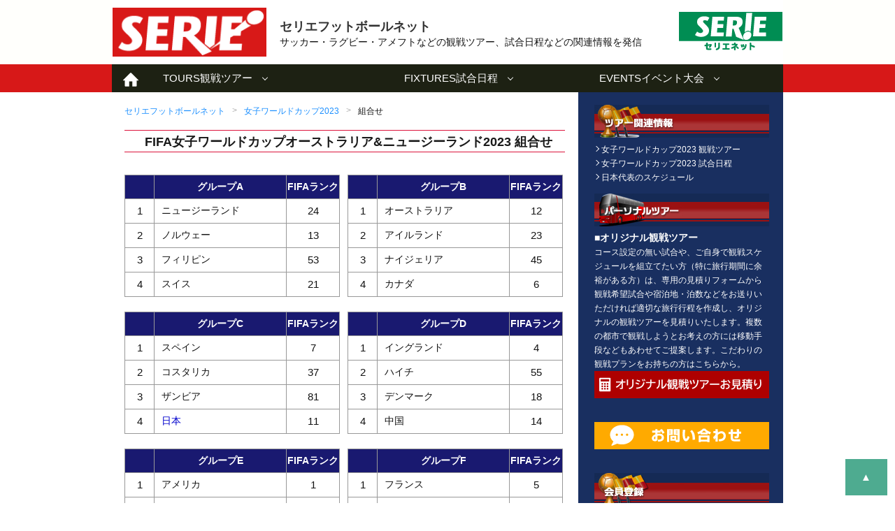

--- FILE ---
content_type: text/html
request_url: http://www.serie-net.com/fifa/wwc/aunz2023_dra.html
body_size: 27191
content:
<!DOCTYPE html>
<html lang="ja">
<head>
<meta charset="utf-8" />
<meta name="viewport" content="width=device-width, initial-scale=1" />
<meta name="format-detection" content="telephone=no" />
<link rel="profile" href="http://gmpg.org/xfn/11">
<link href="https://fonts.googleapis.com/css?family=Lato:700|Roboto+Condensed:700&display=swap" rel="stylesheet">
<title>SERIE | 女子ワールドカップ2023 組合せ</title>
<link rel="stylesheet" href="http://www.serie-net.com/css2021wp/font.css" type="text/css" media="all" />
<link rel="stylesheet" href="http://www.serie-net.com/css2021wp/design.css" type="text/css" media="all" />
<link rel="stylesheet" href="http://www.serie-net.com/css2021wp/style.css" type="text/css" media="all" />
<link rel="stylesheet" href="http://www.serie-net.com/css2021/overwrite202207.css" type="text/css" media="all" />
<!--slider-->
<script type="text/javascript" src="https://code.jquery.com/jquery-1.11.0.min.js"></script>
<script type="text/javascript" src="https://code.jquery.com/jquery-migrate-1.2.1.min.js"></script>
<script type="text/javascript" src="http://www.serie-net.com/js2021wp/jquery.easing.1.3.js"></script>
<script type="text/javascript" src="http://www.serie-net.com/js2021wp/jquery.smoothScroll.js"></script>

</head>

<body class="cover">
  <div class="layer"></div><!-- for mobile menu closed area-->

  <!-- header23 -->
  <header id="header">
    <div class="container">
      <!-- Header Mobile setting -->
      <div class="row is-mobile">
        <div class="header-left"><a href="/" rel="home"><img src="http://www.serie-net.com/images2021/serie-red-logo-wh.png" alt="セリエフットボールネット" class="logo"></a>
          <h1>セリエフットボールネット</h1>
        </div>
        <div class="header-right">
          <div id="nav-drawer">
            <input id="nav-input" type="checkbox" class="nav-unshown">
            <label id="nav-open" for="nav-input"><span> </span></label>
            <label class="nav-unshown" id="nav-close" for="nav-input"></label>
            <!-- Navi for Mobile -->
            <div id="nav-content">
              <div class="tours"><span>TOURS</span>観戦ツアー</div>
              <ul class="second">
                <li><a href="http://www.serie-net.com/index_tours.html">サッカー</a></li>
                <li><a href="http://www.serie-net.com/index_tourf.html">フットサル</a></li>
                <li><a href="http://www.serie-net.com/index_tourr.html">ラグビー</a></li>
                <li><a href="http://www.serie-net.com/index_toura.html">アメリカンフットボール</a></li>
                <li class="sky"><a href="http://www.serie-net.com/cgi/original.html">オリジナル観戦ツアー</a></li>
                <li class="sky"><a href="http://www.serie-net.com/tour/pack.htm">現地宿泊パック</a></li>
              </ul>
              <div class="fixt"><span>FIXTURES</span>試合日程</div>
              <ul class="second">
                <li><a href="http://www.serie-net.com/index_fixtures.html">サッカー</a></li>
                <li><a href="http://www.serie-net.com/index_fixturef.html">フットサル</a></li>
                <li><a href="http://www.serie-net.com/index_fixturer.html">ラグビー</a></li>
                <li><a href="http://www.serie-net.com/index_fixturea.html">アメリカンフットボール</a></li>
              </ul>
              <div class="event"><span>EVENTS</span>イベント大会</div>
              <ul class="second">
                <li><a href="http://www.serie-net.com/players/futsal.html">フットサルイベント</a></li>
                <li><a href="http://www.serie-net.com/tour/inter-comp.html">日韓親善フットサル</a></li>
                <li><a href="http://www.serie-net.com/players/corp.html">企業向けフットサル大会</a></li>
              </ul>
            </div>
            <!-- /Navi for Mobile -->
          </div>
        </div>
      </div>
      <!-- end mobile setting -->

      <!-- Header PC setting -->
      <div class="row is-pc">
        <table class="header-table">
          <tbody>
            <tr>
              <td class="h-left"><a href="http://www.serie-net.com/" rel="home"> <img src="http://www.serie-net.com/images2021/serie-red-logo-wh.png" alt="セリエフットボールネット" class="logo"></a></td>
              <td class="h-center"><h1 class="c-name">セリエフットボールネット</h1>
                <p>サッカー・ラグビー・アメフトなどの観戦ツアー、試合日程などの関連情報を発信</p></td>
              <td class="h-right"><a href="http://serie-net.jp/"><img src="http://www.serie-net.com/images2021/serie_box_green.png" alt="セリエネット" class="logo"></a></td>
            </tr>
          </tbody>
        </table>
      </div>
      <!-- end PC setting -->

    </div>

    <div class="navi-border">
      <div class="container">
        <nav class="pc-only">
          <ul id="navi">
            <li class="home menu-none"><a href="/"><img src="http://www.serie-net.com/images2021/home.png" alt="セリエネット" class="logo"></a></li>
            
            <!-- 観戦ツアー -->
            <li class="tour menu-multi"><a href="#" class="init-bottom">TOURS<span>観戦ツアー</span></a>
              <ul class="menu-second-level">
                <!-- サッカー -->
                <li><a href="http://www.serie-net.com/index_tours.html" class="init-right">サッカー</a>
                  <ul class="menu-third-level">
                    <li><a href="http://www.serie-net.com/tour/premier-menu.html">イングランド<span>（プレミアリーグ、FAカップ、リーグカップ）</span></a></li>
                    <li><a href="http://www.serie-net.com/tour/espa-menu.html">スペイン<span>（リーガ、コパ・デルレイ）</span></a></li>
                    <li><a href="http://www.serie-net.com/tour/serie-menu.html">イタリア<span>（セリエＡ、コッパ・イタリア）</span></a></li>
                    <li><a href="http://www.serie-net.com/tour/bundes-menu.html">ドイツ<span>（ブンデスリーガ、ドイツカップ）</span></a></li>
                    <li><a href="http://www.serie-net.com/tour/uefa_cl-menu.html">UEFA チャンピオンズリーグ</a></li>
                    <li><a href="http://www.serie-net.com/tour/uefa_el-menu.html">UEFA ヨーロッパリーグ</a></li>
                    <li><a href="http://www.serie-net.com/tour/uefa_national-menu.html">UEFA ナショナルチーム<span>（EURO、ネーションズリーグ）</span></a></li>
                    <li><a href="http://www.serie-net.com/tour/jpn.html">日本代表<span>（予選、親善試合）</span>・Jチーム<span>（プレシーズン、ACL）</span></a></li>
                    <li><a href="http://www.serie-net.com/tour/fifa_wc-menu.html">FIFA ワールドカップ</a></li>
                    <li><a href="http://www.serie-net.com/tour/fifa_wwc-menu.html">FIFA 女子ワールドカップ</a></li>
                    <li><a href="http://www.serie-net.com/tour/fifa_cwc-menu.html">FIFA クラブワールドカップ</a></li>
                    <li><a href="http://www.serie-net.com/tour/fifa_u20wc-menu.html">FIFA U-20ワールドカップ</a></li>
                    <li><a href="http://www.serie-net.com/tour/fifa_u17wc-menu.html">FIFA U-17ワールドカップ</a></li>
                    <li><a href="http://www.serie-net.com/tour/ioc_olympic-menu.html">オリンピック<span>（夏季五輪）</span></a></li>
                    <li><a href="http://www.serie-net.com/tour/afc_cl-menu.html">AFC チャンピオンズリーグ</a></li>
                    <li><a href="http://www.serie-net.com/tour/afc_ac-menu.html">AFC アジアカップ</a></li>
                    <li><a href="http://www.serie-net.com/tour/afc_wac-menu.html">AFC 女子アジアカップ</a></li>
                    <li><a href="http://www.serie-net.com/tour/conmebol_ca-menu.html">CONMEBOL コパアメリカ<span>（南米選手権）</span></a></li>
                    <li><a href="http://www.serie-net.com/tour/conmebol_cl-menu.html">CONMEBOL リベルタドーレスカップ</a></li>
                  </ul>
                </li>
                <!-- フットサル -->
                <li><a href="http://www.serie-net.com/index_tourf.html" class="init-right">フットサル</a>
                  <ul class="menu-third-level">
                    <li><a href="http://www.serie-net.com/tour/jpn.html">フットサル日本代表<span>（予選、親善試合）</span></a></li>
                    <li><a href="http://www.serie-net.com/tour/afc_fac-menu.html">AFCフットサルアジアカップ</a></li>
                    <li><a href="http://www.serie-net.com/tour/fifa_fwc-menu.html">FIFAフットサルワールドカップ</a></li>
                  </ul>
                </li>
                <!-- ラグビー -->
                <li><a href="http://www.serie-net.com/index_tourr.html" class="init-right">ラグビー</a>
                  <ul class="menu-third-level">
                    <li><a href="http://www.serie-net.com/tour/jpn_rugby.html">ラグビー日本代表</a></li>
                    <li><a href="http://www.serie-net.com/tour/rugby/sn/top_menu.html">シックスネーションズ</a></li>
                    <li><a href="http://www.serie-net.com/tour/rugby/wc/top_menu.html">ラグビーワールドカップ</a></li>
                  </ul>
                </li>
                <!-- アメフト -->
                <li><a href="http://www.serie-net.com/index_toura.html" class="init-right">アメリカンフットボール</a>
                  <ul class="menu-third-level">
                    <li><a href="http://www.serie-net.com/tour/nfl-menu.html">NFLシーズン・スーパーボウル</a></li>
                  </ul>
                </li>
                <li><a href="http://www.serie-net.com/tour/original.html">オリジナル観戦ツアー</a></li>
                <li><a href="http://www.serie-net.com/tour/pack.htm">現地宿泊パック</a></li>
              </ul>
            </li>

            <!-- 試合日程 -->
            <li class="menu-multi"><a href="#" class="init-bottom">FIXTURES<span>試合日程</span></a>
              <ul class="menu-second-level">
                <!-- サッカー日程 -->
                <li><a href="http://www.serie-net.com/index_fixtures.html" class="init-right">サッカー</a>
                  <ul class="menu-third-level">
                    <li><a href="http://www.serie-net.com/japan/j-days.html">日本代表＆主な大会</a></li>
                    <li><a href="http://www.serie-net.com/euro/2main.html">欧州サッカー<span>（一覧）</span></a></li>
                    <li><a href="http://www.serie-net.com/world/main.html">ワールドサッカー<span>（一覧）</span></a></li>
                  </ul>
                </li>
                <!-- フットサル日程 -->
                <li><a href="http://www.serie-net.com/index_fixturef.html" class="init-right">フットサル</a>
                  <ul class="menu-third-level">
                    <li><a href="http://www.serie-net.com/japan/j-days.html">日本代表＆主な大会</a></li>
                    <li><a href="http://www.serie-net.com/afc/futsal/ac/top.html">AFCフットサルアジアカップ</a></li>
                    <li><a href="http://www.serie-net.com/fifa/futsal/wc/top.html">FIFAフットサルワールドカップ</a></li>
                  </ul>
                </li>
                <!-- ラグビー日程 -->
                <li><a href="http://www.serie-net.com/index_fixturer.html" class="init-right">ラグビー</a>
                  <ul class="menu-third-level">
                    <li><a href="http://www.serie-net.com/japan/bb-days.html">日本代表＆主な大会</a></li>
                    <li><a href="http://www.serie-net.com/rugby/sn/top.html">シックスネーションズ</a></li>
                    <li><a href="http://www.serie-net.com/rugby/sr/top.html">スーパーラグビー</a></li>
                  </ul>
                </li>
                <!-- アメフト日程 -->
                <li><a href="a" class="init-right">アメリカンフットボール</a>
                  <ul class="menu-third-level">
                    <li><a href="http://www.serie-net.com/americanfootball/nfl/top.html">NFLシーズンカレンダー</a></li>
                    <li><a href="http://www.serie-net.com/americanfootball/sb/top.html">スーパーボウル</a></li>
                  </ul>
                </li>
              </ul>
            </li>
            <!-- イベント大会 -->
            <li class="menu-multi"><a href="#" class="init-bottom">EVENTS<span>イベント大会</span></a>
              <ul class="menu-second-level">
                <li><a href="http://www.serie-net.com/players/futsal.html">フットサルイベント</a></li>
                <li><a href="http://www.serie-net.com/tour/inter-comp.html">日韓親善フットサル</a></li>
                <li><a href="hhttp://www.serie-net.com/players/corp.html">企業向けフットサル大会</a></li>
              </ul>
            </li>
          </ul>
        </nav>
      </div>
    </div>
  </header>

  <div id="main-contents" class="container">
    <div class="page-contents">
      <div id="content">
        <main id="main" class="main">
          <div class="breadcrumbs3">
            <ul>
              <li><a href="http://www.serie-net.com">セリエフットボールネット</a></li>
              <li><a href="http://www.serie-net.com/fifa/wwc/aunz2023.html">女子ワールドカップ2023</a></li>
              <li>組合せ</li>
            </ul>
          </div>

          <article>
            <h2 class="maintitle">FIFA女子ワールドカップオーストラリア&ニュージーランド2023 組合せ</h2>

            <!-- Group A-->
            <table class="rank-left">
              <tbody>
                <tr>
                  <th class="rank-co1"> </th>
                  <th class="rank-co2">グループA</th>
                  <th class="rank-co3">FIFAランク</th>
                </tr>
                <tr class="r1">
                  <td class="rank">1</td>
                  <td class="club">ニュージーランド</td>
                  <td class="rank">24</td>
                </tr>
                <tr class="r2">
                  <td class="rank">2</td>
                  <td class="club">ノルウェー</td>
                  <td class="rank">13</td>
                </tr>
                <tr class="r3">
                  <td class="rank">3</td>
                  <td class="club">フィリピン</td>
                  <td class="rank">53</td>
                </tr>
                <tr class="r4">
                  <td class="rank">4</td>
                  <td class="club">スイス</td>
                  <td class="rank">21</td>
                </tr>
              </tbody>
            </table>

            <!-- Group B-->
            <table class="rank-right">
              <tbody>
                <tr>
                  <th class="rank-co1"> </th>
                  <th class="rank-co2">グループB</th>
                  <th class="rank-co3">FIFAランク</th>
                </tr>
                <tr class="r1">
                  <td class="rank">1</td>
                  <td class="club">オーストラリア</td>
                  <td class="rank">12</td>
                </tr>
                <tr class="r2">
                  <td class="rank">2</td>
                  <td class="club">アイルランド</td>
                  <td class="rank">23</td>
                </tr>
                <tr class="r3">
                  <td class="rank">3</td>
                  <td class="club">ナイジェリア</td>
                  <td class="rank">45</td>
                </tr>
                <tr class="r4">
                  <td class="rank">4</td>
                  <td class="club">カナダ</td>
                  <td class="rank">6</td>
                </tr>
              </tbody>
            </table>

            <!-- Group C-->
            <table class="rank-left">
              <tbody>
                <tr>
                  <th class="rank-co1"> </th>
                  <th class="rank-co2">グループC</th>
                  <th class="rank-co3">FIFAランク</th>
                </tr>
                <tr class="r1">
                  <td class="rank">1</td>
                  <td class="club">スペイン</td>
                  <td class="rank">7</td>
                </tr>
                <tr class="r2">
                  <td class="rank">2</td>
                  <td class="club">コスタリカ</td>
                  <td class="rank">37</td>
                </tr>
                <tr class="r3">
                  <td class="rank">3</td>
                  <td class="club">ザンビア</td>
                  <td class="rank">81</td>
                </tr>
                <tr class="r4">
                  <td class="rank">4</td>
                  <td class="club"><span class="blue">日本</span></td>
                  <td class="rank">11</td>
                </tr>
              </tbody>
            </table>

            <!-- Group D-->
            <table class="rank-right">
              <tbody>
                <tr>
                  <th class="rank-co1"> </th>
                  <th class="rank-co2">グループD</th>
                  <th class="rank-co3">FIFAランク</th>
                </tr>
                <tr class="r1">
                  <td class="rank">1</td>
                  <td class="club">イングランド</td>
                  <td class="rank">4</td>
                </tr>
                <tr class="r2">
                  <td class="rank">2</td>
                  <td class="club">ハイチ</td>
                  <td class="rank">55</td>
                </tr>
                <tr class="r3">
                  <td class="rank">3</td>
                  <td class="club">デンマーク</td>
                  <td class="rank">18</td>
                </tr>
                <tr class="r4">
                  <td class="rank">4</td>
                  <td class="club">中国</td>
                  <td class="rank">14</td>
                </tr>
              </tbody>
            </table>

            <!-- Group E-->
            <table class="rank-left">
              <tbody>
                <tr>
                  <th class="rank-co1"> </th>
                  <th class="rank-co2">グループE</th>
                  <th class="rank-co3">FIFAランク</th>
                </tr>
                <tr class="r1">
                  <td class="rank">1</td>
                  <td class="club">アメリカ</td>
                  <td class="rank">1</td>
                </tr>
                <tr class="r2">
                  <td class="rank">2</td>
                  <td class="club">ベトナム</td>
                  <td class="rank">34</td>
                </tr>
                <tr class="r3">
                  <td class="rank">3</td>
                  <td class="club">オランダ</td>
                  <td class="rank">8</td>
                </tr>
                <tr class="r4">
                  <td class="rank">4</td>
                  <td class="club">ポルトガル</td>
                  <td class="rank">22</td>
                </tr>
              </tbody>
            </table>

            <!-- Group F-->
            <table class="rank-right">
              <tbody>
                <tr>
                  <th class="rank-co1"> </th>
                  <th class="rank-co2">グループF</th>
                  <th class="rank-co3">FIFAランク</th>
                </tr>
                <tr class="r1">
                  <td class="rank">1</td>
                  <td class="club">フランス</td>
                  <td class="rank">5</td>
                </tr>
                <tr class="r2">
                  <td class="rank">2</td>
                  <td class="club">ジャマイカ</td>
                  <td class="rank">44</td>
                </tr>
                <tr class="r3">
                  <td class="rank">3</td>
                  <td class="club">ブラジル</td>
                  <td class="rank">9</td>
                </tr>
                <tr class="r4">
                  <td class="rank">4</td>
                  <td class="club">パナマ</td>
                  <td class="rank">57</td>
                </tr>
              </tbody>
            </table>

            <!-- Group G-->
            <table class="rank-left">
              <tbody>
                <tr>
                  <th class="rank-co1"> </th>
                  <th class="rank-co2">グループG</th>
                  <th class="rank-co3">FIFAランク</th>
                </tr>
                <tr class="r1">
                  <td class="rank">1</td>
                  <td class="club">スウェーデン</td>
                  <td class="rank">3</td>
                </tr>
                <tr class="r2">
                  <td class="rank">2</td>
                  <td class="club">南アフリカ</td>
                  <td class="rank">54</td>
                </tr>
                <tr class="r3">
                  <td class="rank">3</td>
                  <td class="club">イタリア</td>
                  <td class="rank">17</td>
                </tr>
                <tr class="r4">
                  <td class="rank">4</td>
                  <td class="club">アルゼンチン</td>
                  <td class="rank">29</td>
                </tr>
              </tbody>
            </table>

            <!-- Group H-->
            <table class="rank-right">
              <tbody>
                <tr>
                  <th class="rank-co1"> </th>
                  <th class="rank-co2">グループH</th>
                  <th class="rank-co3">FIFAランク</th>
                </tr>
                <tr class="r1">
                  <td class="rank">1</td>
                  <td class="club">ドイツ</td>
                  <td class="rank">2</td>
                </tr>
                <tr class="r2">
                  <td class="rank">2</td>
                  <td class="club">モロッコ</td>
                  <td class="rank">76</td>
                </tr>
                <tr class="r3">
                  <td class="rank">3</td>
                  <td class="club">コロンビア</td>
                  <td class="rank">27</td>
                </tr>
                <tr class="r4">
                  <td class="rank">4</td>
                  <td class="club">韓国</td>
                  <td class="rank">15</td>
                </tr>
              </tbody>
            </table>

            <p class="align: right"><span class="red">※ランキングは2022.12.09に発表されたものです。</span></p>

          </article>
        </main>
        <!-- end main -->

        <!-- sidearea -->
        <aside id="side" class="side" role="complementary">
          <!-- Banner -->
          <ul class="banner">
            <li class="left">
            <img src="http://www.serie-net.com/img_2014/tour_information.jpg" alt="セリエ・フットボールネットツアー関連情報" />
            <span class="small">
              <a href="http://www.serie-net.com/spectator/wwc2019/wwc2019_menu.html" class="list">女子ワールドカップ2023 観戦ツアー</a><br>
              <a href="http://www.serie-net.com/fifa/wwc/aunz2023_fix.html" class="list">女子ワールドカップ2023 試合日程</a><br>
              <a href="http://www.serie-net.com/japan/j-days.html" class="list">日本代表のスケジュール</a></span></li>	

            <li class="left">
            <img src="http://www.serie-net.com/img_2014/personal_tour.jpg" alt="セリエ・フットボールネットパーソナルツアー" />
            <strong>■オリジナル観戦ツアー</strong><br>
            <span>コース設定の無い試合や、ご自身で観戦スケジュールを組立てたい方（特に旅行期間に余裕がある方）は、専用の見積りフォームから観戦希望試合や宿泊地・泊数などをお送りいただければ適切な旅行行程を作成し、オリジナルの観戦ツアーを見積りいたします。複数の都市で観戦しようとお考えの方には移動手段などもあわせてご提案します。こだわりの観戦プランをお持ちの方はこちらから。</span>
            <a href="http://www.serie-net.com/cgi/original.html"><img src="http://www.serie-net.com/images2021/originaltour_e.png" alt="御見積り" class="mabo" /></a></li>

            <li class="left"><a target="_blank" href="https://point.serie-net.com/contact/form"><img src="http://www.serie-net.com/img2020/otoiawase.png" alt="お問い合わせ" class="mabo" /></a></li>

            <li><img src="http://www.serie-net.com/img_2014/member_registration.jpg" alt="セリエ・フットボールネット会員登録" /><br>
            <a href="https://point.serie-net.com/members/login" target="_blank"><img src="http://www.serie-net.com/img2020/side_login.png" alt="セリエポイントシステム（SPS）登録" /></a></li>
            <li><a href="http://serie-net.com/cgi-def/admin/C-007/mailmember/visit/form_submit.pl" target="_blank"><img src="http://www.serie-net.com/img2020/sidemailmaga.png" alt="メールマガジン（観戦情報）登録" /></a></li>
            <li><a href="http://www.serie-net.com/tour/travel_agency.html" target="_blank"><img src="http://www.serie-net.com/img2020/side_travel.png" alt="旅行会社の方はこちら" ></a></li>
            <li><a href="http://www.serie-net.com/staff/main.html"><img src="http://www.serie-net.com/images2021/staff_e.png" alt="スタッフ募集" /></a></li>
          </ul>
        </aside>
        <!-- side_end -->

      </div>
      <!-- end content -->

    </div>
    <!-- end pagecontents -->
  </div>
  <!-- end container -->

  <!-- footer -->
  <footer id="footer" name="footer">
    <div class="container">
      <!-- span class="decor"></span -->
      <div class="row">
        <nav class="foot-navi">
          <ul class="navi">
            <li><a href="https://point.serie-net.com/members/login">会員登録・ログイン</a></li>
            <li><a href="http://www.serie-net.com/corp_info.html">会社概要</a></li>
            <li><a href="https://point.serie-net.com/contact/form">お問合せ</a></li>
            <li><a href="http://www.serie-net.com/individual_info.html">プライバシーポリシー</a></li>
          </ul>
          <div class="clear"></div>
        </nav>
      </div>
      <hr class="clears">
      <p class="center copyright">セリエフットボールネット © 2010-22. All rights reserved.</p>
    </div>
  </footer>

  <div class="toTop">
  <div id="to-top"><a href="#header">▲</a></div>
  </div>
</body>
</html>


--- FILE ---
content_type: text/css
request_url: http://www.serie-net.com/css2021wp/font.css
body_size: 4996
content:
@font-face {
  font-family: 'icomoon';
  src:  url('fonts/icomoon.eot?pha4zh');
  src:  url('fonts/icomoon.eot?pha4zh#iefix') format('embedded-opentype'),
    url('fonts/icomoon.ttf?pha4zh') format('truetype'),
    url('fonts/icomoon.woff?pha4zh') format('woff'),
    url('fonts/icomoon.svg?pha4zh#icomoon') format('svg');
  font-weight: normal;
  font-style: normal;
}

[class^="icon-"], [class*=" icon-"] {
  /* use !important to prevent issues with browser extensions that change fonts */
  font-family: 'icomoon' !important;
  speak: none;
  font-style: normal;
  font-weight: normal;
  font-variant: normal;
  text-transform: none;
  line-height: 1;

  /* Better Font Rendering =========== */
  -webkit-font-smoothing: antialiased;
  -moz-osx-font-smoothing: grayscale;
}

.icon-train7:before {
  content: "\e924";
  color: #4b4b4b;
}
.icon-exp7:before {
  content: "\e925";
  color: #4b4b4b;
}
.icon-exp11:before {
  content: "\e927";
}
.icon-exp1:before {
  content: "\e926";
}
.icon-number1k:before {
  content: "\e92d";
}
.icon-number2k:before {
  content: "\e92e";
}
.icon-number3k:before {
  content: "\e92f";
}
.icon-number4k:before {
  content: "\e930";
}
.icon-number5k:before {
  content: "\e931";
}
.icon-number6k:before {
  content: "\e932";
}
.icon-number7k:before {
  content: "\e933";
}
.icon-number8k:before {
  content: "\e934";
}
.icon-number9k:before {
  content: "\e935";
}
.icon-football:before {
  content: "\e912";
}
.icon-baseball:before {
  content: "\e915";
}
.icon-soccer:before {
  content: "\e91d";
}
.icon-flight:before {
  content: "\e539";
}
.icon-shuttle:before {
  content: "\eb3c";
}
.icon-directions_bus:before {
  content: "\e530";
}
.icon-walk:before {
  content: "\e536";
}
.icon-car:before {
  content: "\e531";
}
.icon-taxi:before {
  content: "\e559";
}
.icon-navigate_next:before {
  content: "\e409";
}
.icon-code:before {
  content: "\e86f";
}
.icon-content_paste:before {
  content: "\e14f";
}
.icon-date_range:before {
  content: "\e916";
}
.icon-bike:before {
  content: "\e52f";
}
.icon-boat:before {
  content: "\e532";
}
.icon-markunread:before {
  content: "\e159";
}
.icon-city:before {
  content: "\e7f1";
}
.icon-pdf:before {
  content: "\e415";
}
.icon-restaurant:before {
  content: "\e56c";
}
.icon-train:before {
  content: "\e570";
}
.icon-aircraft:before {
  content: "\e91e";
}
.icon-take-off:before {
  content: "\e907";
}
.icon-chevron-down:before {
  content: "\e900";
}
.icon-chevron-right:before {
  content: "\e901";
}
.icon-install:before {
  content: "\e902";
}
.icon-open-book:before {
  content: "\e903";
}
.icon-sound:before {
  content: "\e904";
}
.icon-triangle-right:before {
  content: "\e905";
}
.icon-landing:before {
  content: "\e906";
}
.icon-attachment:before {
  content: "\e908";
}
.icon-bell:before {
  content: "\e909";
}
.icon-book:before {
  content: "\e90a";
}
.icon-calendar:before {
  content: "\e90b";
}
.icon-check:before {
  content: "\e90c";
}
.icon-help-with-circle:before {
  content: "\e90d";
}
.icon-help:before {
  content: "\e90e";
}
.icon-home:before {
  content: "\e90f";
}
.icon-info-with-circle:before {
  content: "\e910";
}
.icon-info:before {
  content: "\e911";
}
.icon-location-pin:before {
  content: "\e913";
}
.icon-mail:before {
  content: "\e914";
}
.icon-megaphone:before {
  content: "\e917";
}
.icon-menu:before {
  content: "\e918";
}
.icon-old-phone:before {
  content: "\e919";
}
.icon-paper-plane:before {
  content: "\e91a";
}
.icon-pencil:before {
  content: "\e91b";
}
.icon-pin:before {
  content: "\e91c";
}
.icon-quote:before {
  content: "\e936";
}
.icon-star:before {
  content: "\e91f";
}
.icon-traffic-cone:before {
  content: "\e920";
}
.icon-trophy:before {
  content: "\e921";
}
.icon-facebook-with-circle:before {
  content: "\e937";
}
.icon-facebook1:before {
  content: "\e922";
}
.icon-instagram-with-circle:before {
  content: "\e938";
}
.icon-instagram1:before {
  content: "\e93a";
}
.icon-twitter-with-circle:before {
  content: "\e939";
}
.icon-twitter1:before {
  content: "\e923";
}
.icon-train3:before {
  content: "\f238";
}
.icon-bus3:before {
  content: "\f207";
}
.icon-subway3:before {
  content: "\f239";
}
.icon-download:before {
  content: "\f019";
}
.icon-question-circle:before {
  content: "\f059";
}
.icon-info-circle:before {
  content: "\f05a";
}
.icon-exclamation-circle:before {
  content: "\f06a";
}
.icon-building-o:before {
  content: "\f0f7";
}
.icon-quote-left:before {
  content: "\f10d";
}
.icon-quote-right:before {
  content: "\f10e";
}
.icon-file-pdf-o:before {
  content: "\f1c1";
}
.icon-file-archive-o:before {
  content: "\f1c6";
}
.icon-file-zip-o:before {
  content: "\f1c6";
}
.icon-cc-visa:before {
  content: "\f1f0";
}
.icon-cc-mastercard:before {
  content: "\f1f1";
}
.icon-cc-discover:before {
  content: "\f1f2";
}
.icon-cc-amex:before {
  content: "\f1f3";
}
.icon-cc-paypal:before {
  content: "\f1f4";
}
.icon-cc-jcb:before {
  content: "\f24b";
}
.icon-cc-diners-club:before {
  content: "\f24c";
}


--- FILE ---
content_type: text/css
request_url: http://www.serie-net.com/css2021wp/design.css
body_size: 32609
content:
*,
*::before,
*::after {
	box-sizing: border-box;
}

html {
	font-family: sans-serif;
	line-height: 1.15;
	-webkit-text-size-adjust: 100%;
	-ms-text-size-adjust: 100%;
	-ms-overflow-style: scrollbar;
	-webkit-tap-highlight-color: transparent;
}

@-ms-viewport {
	width: device-width;
}

article, aside, dialog, figcaption, figure, footer, header, hgroup, main, nav, section {
	display: block;
}

body {
	margin: 0;
	font-family: -apple-system, BlinkMacSystemFont, "Segoe UI", Roboto, "Helvetica Neue", Arial, sans-serif, "Apple Color Emoji", "Segoe UI Emoji", "Segoe UI Symbol";
	font-size: 1rem;
	font-weight: 400;
	line-height: 1.5;
	color: #212529;
	text-align: left;
	background-color: #fff;
}

[tabindex="-1"]:focus {
	outline: 0 !important;
}

hr {
	box-sizing: content-box;
	height: 0;
	overflow: visible;
}

h1, h2, h3, h4, h5, h6 {
	margin-top: 0;
	margin-bottom: 0.5rem;
}

p {
	margin-top: 0;
	margin-bottom: 1rem;
}

abbr[title],
abbr[data-original-title] {
	text-decoration: underline;
	-webkit-text-decoration: underline dotted;
	text-decoration: underline dotted;
	cursor: help;
	border-bottom: 0;
}

address {
  margin-bottom: 1rem;
  font-style: normal;
  line-height: inherit;
}

ol,
ul,
dl {
  margin-top: 0;
  margin-bottom: 1rem;
}

ol ol,
ul ul,
ol ul,
ul ol {
  margin-bottom: 0;
}

dt {
  font-weight: 700;
}

dd {
  margin-bottom: .5rem;
  margin-left: 0;
}

blockquote {
  margin: 0 0 1rem;
}

dfn {
  font-style: italic;
}

b,
strong {
  font-weight: bolder;
}
em {
  font-style: normal;
}
small {
  font-size: 90%;
}

sub,
sup {
  position: relative;
  font-size: 75%;
  line-height: 0;
  vertical-align: baseline;
}

sub {
  bottom: -.25em;
}

sup {
  top: -.5em;
}

a {
  color: #007bff;
  text-decoration: none;
  background-color: transparent;
  -webkit-text-decoration-skip: objects;
}

a:hover {
  color: #0056b3;
  text-decoration: underline;
}

a:not([href]):not([tabindex]) {
  color: inherit;
  text-decoration: none;
}

a:not([href]):not([tabindex]):hover, a:not([href]):not([tabindex]):focus {
  color: inherit;
  text-decoration: none;
}

a:not([href]):not([tabindex]):focus {
  outline: 0;
}

pre,
code,
kbd,
samp {
  font-family: monospace, monospace;
  font-size: 1em;
}

pre {
  margin-top: 0;
  margin-bottom: 1rem;
  overflow: auto;
  -ms-overflow-style: scrollbar;
}

figure {
  margin: 0 0 1rem;
}

img {
  vertical-align: middle;
  border-style: none;
}

svg:not(:root) {
  overflow: hidden;
}

table {
  border-collapse: collapse;
}

caption {
  padding-top: 0.75rem;
  padding-bottom: 0.75rem;
  color: #6c757d;
  text-align: left;
  caption-side: bottom;
}

th {
  text-align: inherit;
}

label {
  display: inline-block;
  margin-bottom: .5rem;
}

button {
  border-radius: 0;
}

button:focus {
  outline: 1px dotted;
  outline: 5px auto -webkit-focus-ring-color;
}

input,
button,
select,
optgroup,
textarea {
  margin: 0;
  font-family: inherit;
  font-size: inherit;
  line-height: inherit;
}

button,
input {
  overflow: visible;
}

button,
select {
  text-transform: none;
}

button,
html [type="button"],
[type="reset"],
[type="submit"] {
  -webkit-appearance: button;
}

button::-moz-focus-inner,
[type="button"]::-moz-focus-inner,
[type="reset"]::-moz-focus-inner,
[type="submit"]::-moz-focus-inner {
  padding: 0;
  border-style: none;
}

input[type="radio"],
input[type="checkbox"] {
  box-sizing: border-box;
  padding: 0;
}

input[type="date"],
input[type="time"],
input[type="datetime-local"],
input[type="month"] {
	-webkit-appearance: listbox;
}

textarea {
  overflow: auto;
  resize: vertical;
}

fieldset {
  min-width: 0;
  padding: 0;
  margin: 0;
  border: 0;
}

legend {
  display: block;
  width: 100%;
  max-width: 100%;
  padding: 0;
  margin-bottom: .5rem;
  font-size: 1.5rem;
  line-height: inherit;
  color: inherit;
  white-space: normal;
}

progress {
  vertical-align: baseline;
}

[type="number"]::-webkit-inner-spin-button,
[type="number"]::-webkit-outer-spin-button {
  height: auto;
}

[type="search"] {
  outline-offset: -2px;
  -webkit-appearance: none;
}

[type="search"]::-webkit-search-cancel-button,
[type="search"]::-webkit-search-decoration {
  -webkit-appearance: none;
}

::-webkit-file-upload-button {
  font: inherit;
  -webkit-appearance: button;
}

output {
  display: inline-block;
}

summary {
  display: list-item;
  cursor: pointer;
}

template {
  display: none;
}

[hidden] {
  display: none !important;
}


hr {
  margin-top: 1rem;
  margin-bottom: 1rem;
  border: 0;
  border-top: 1px solid rgba(0, 0, 0, 0.1);
}

small,
.small {
	font-size: 90%;
	font-weight: 400;
}

mark,
.mark {
  padding: 0.2em;
  background-color: #fcf8e3;
}

.list-unstyled {
  padding-left: 0;
  list-style: none;
}

.list-inline {
  padding-left: 0;
  list-style: none;
}

.list-inline-item {
  display: inline-block;
}

.list-inline-item:not(:last-child) {
  margin-right: 0.5rem;
}

.initialism {
  font-size: 90%;
  text-transform: uppercase;
}

.blockquote {
  margin-bottom: 1rem;
  font-size: 1.25rem;
}

.blockquote-footer {
  display: block;
  font-size: 80%;
  color: #6c757d;
}

.blockquote-footer::before {
  content: "\2014 \00A0";
}

.img-fluid {
  max-width: 100%;
  height: auto;
}

.img-thumbnail {
  padding: 0.25rem;
  background-color: #fff;
  border: 1px solid #dee2e6;
  border-radius: 0.25rem;
  max-width: 100%;
  height: auto;
}

.figure {
  display: inline-block;
}

.figure-img {
  margin-bottom: 0.5rem;
  line-height: 1;
}

.figure-caption {
  font-size: 90%;
  color: #6c757d;
}


/*
	Grid 1000 Syetem
	Clearfix
*/
/*----------------------------------------
	Grid 1000 Syetem
----------------------------------------*/
/* ---- Clearfixes ---- */
.row:before, .row:after, .fix:before, .fix:after {
	content: '';
	display: table;
}
.row:after, .fix:after {
	clear: both;
}


/* ---- Grid Layout ---- */
* {
	-webkit-box-sizing: border-box;
	-moz-box-sizing: border-box;
	-ms-box-sizing: border-box;
	box-sizing: border-box;
}
body {
	margin: 0 auto;
	color: #666666;
}
.container {
	margin: 0 auto;
	max-width: 960px;
	width: 960px;
}
.row {
	width: 100%;
	margin: 0 auto;
}
.left3 {
	width: 30%;
	float: left;
	text-align: center;
}
.left3 img {
	width: 110px;
}
.right7  {
	width: 70%;
	float: left;
}
/* ---- Max Image Size ---- */
.row img {
	max-width: 100%;
	height: auto;
}
/* ---- Block 1/2 3/1 4/1 ---- */

.block2,
.block3,
.block4,
.block5 {
	
}

.block2 li {
	width: 46.5%;
	margin-right: 5%;
	display: inline-block; /* インラインブロック化 */
    vertical-align: top; 
}
.block2 li:nth-child(2n) {
	margin-right: 0%;
}
.block3 li {
	width: 31.1%;
	margin-left: 1.1%;
	margin-right: 1.1%;
	display: inline-block; /* インラインブロック化 */
    vertical-align: top; 
}
.block3 li:nth-child(3n) {
	margin-right: 0%;
}
.block3.box5 li:nth-child(4n) {
	margin-left: 12%;
	margin-right: 10%;
}
.block4 li {
	width: 24%;
	margin-right: 1%;
	display: inline-block; /* インラインブロック化 */
    vertical-align: top; 
}
.block4 li:nth-child(4n) {
	margin-right: 0%;
}
.block5 li {
	width: 18%;
	margin: 1%;
	display: inline-block; /* インラインブロック化 */
    vertical-align: top; 
}
.block2 li, .block3 li, .block4 li, .block5 li {
	margin-bottom: 1rem;
}
.block2 li img, .block3 li img, .block4 li img, .block5 li img, .left3 img, .right7 img {
	max-width: 100% !important;
}
ul.block2:after, ul.block3:after, ul.block4:after, ul.block5:after {
	content: ".";
	display: block;
	visibility: hidden;
	height: 0.1px;
	font-size: 0.1em;
	line-height: 0;
	clear: both;
}

.centered {
	float: none;
	margin: auto;
}
/*side270*/
#side {
	width: 250px;
	margin-right: 20px;
	margin-top: 18px;
	margin-bottom: 2em;
	float: right;
	display: block;
}
/*main690*/
#main {
	width: 630px;
	/*margin-right: 30px;*/
	margin-left: 18px;
	margin-top: 18px;
	margin-bottom: 2em;
	float: left;
	display: block;
}
#wide {
	width: 86%;
	float: left;
	margin-right: 7%;
	margin-left: 7%;
	margin-top: 16px;
	margin-bottom: 2em;
	display: block;
}
#side img, #main img, #wide img {
	max-width: 100%;
	height: auto;
}
/* Mobile Float Box */
.left-box {
	width: 49%;
	margin-right: 2%;
	float: left;
	display: block;
}
.right-box {
	width: 49%;
	margin-right: 0;
	float: left;
	display: block;
}
.left7box {
	width: 70%;
	margin-right: 1%;
	float: left;
	display: block;
}
.right3box {
	width: 29%;
	margin-right: 0;
	float: left;
	display: block;
}
.left-box p,
.right-box p {
	margin-bottom: 0.2em;
}
.left-box img,
.right-box img,
.left6box img,
.right4box img {
	max-width: 100%;
	height: auto;
}
/* Heading */


/* Mobile Setting under 640px
-------------------------------------------------------- */
@media all and (max-width: 640px) {
	body {
		font-size: 90%;
	}
	.container {
		width: 100%;
	}
	.row {
		width: 100%;
		margin-bottom: 1em;
		padding: 0 10px;
	}
	.block2 li, .block3 li, .block4 li, .block5 li {
		display: block;
		width: 100%;
		margin: 0 !important;
		padding: 1em 0 !important;
		clear: both;
		float: none;
	}
	.left3, .right7 {
		display: block;
		width: 100%;
		margin: 0 !important;
		padding: 0.3em 0 !important;
		clear: both;
		float: none;
	}
	.block2 li img, .block3 li img, .block4 li img, .block5 li img {
		max-width: 100%;
	}
	#side, #main, #wide {
		width: 96%;
		margin-right: 2%;
		margin-left: 2%;
		display: block;
		margin-top: 1em;
		margin-bottom: 1em;
		clear: both;
		float: none;
	}
	#wide.side {
		width: 100%;
		margin-right: auto;
		margin-left: auto;
		display: block;
		margin-bottom: 1em;
	}
	
	.left-box, .right-box, .left7box, .right3box {
		width: 98%;
		margin-right: auto;
		margin-left: auto;
		display: block;
		margin-bottom: 1rem;
		clear: both;
		float: none;
	}
	/* Heading */
	h1 {
		font-size: 0.9em;
	}
	h2 {
		font-size: 1.12em;
	}
	h3 {
		font-size: 1.12em;
		margin-top: 0.5em;
		margin-bottom: 0.5em;
	}
	h4 {
		font-size: 1em;
		margin-top: 0.5em;
		margin-bottom: 0.5em;
	}
	h5 {
		font-size: 1em;
		margin-top: 0.3em;
		margin-bottom: 0.3em;
	}
	h6 {
		font-size: 0.9em;
	}
	p {
		font-size: 0.9em;
		margin-bottom: 0.8em;
	}
	/* Mobile switch */
	.show-pc, .pc-only, .hide-mobile, .mobile-off {
		display: none;
	}
	.show-mobile, .mobile-only {
		display: block;
	}
}
/* Display
-------------------------------------------------------- */
.hide, .hidden {
	display: none;
}
.show {
	display: block;
}
/*----------------------------------------
	Clearfix: contain floats
----------------------------------------*/
.clear {
	clear: both;
	display: block;
	overflow: hidden;
	visibility: hidden;
	width: 0;
	height: 0;
}
/*----------------------------------------
	Horizontal Rule
----------------------------------------*/
hr.line {
	clear: both;
	border-bottom: 0;
	border-top: 1px solid #ccc;
	border-right: 0;
	border-left: 0;
	margin: 14px 0;
	min-height: 0px;
	height: 1px;
}
hr.dott {
	clear: both;
	border-bottom: 0;
	border-top: 1px dotted #ccc;
	border-right: 0;
	border-left: 0;
	margin: 21px 0;
	min-height: 0px;
	height: 1px;
}
hr.clears {
	clear: both;
	border-bottom: 0;
	border-top: 1px solid #fff;
	filter: alpha(opacity=0);/*ie100*/
	-moz-opacity: 0.0;/*fx1.0*/
	opacity: 0.0;/*wk1.0*/
	border-right: 0;
	border-left: 0;
	margin: 1px 0;
	min-height: 0px;
	height: 1px;
}
hr.space {
	clear: both;
	border-bottom: 0;
	border-top: 0;
	filter: alpha(opacity=0);/*ie100*/
	-moz-opacity: 0.0;/*fx1.0*/
	border-top: 1px solid #fff;
	opacity: 0.0;/*wk1.0*/
	border-right: 0;
	border-left: 0;
	margin: 24px 0;
	min-height: 0px;
	height: 1px;
}
hr.half-space {
	clear: both;
	border-bottom: 0;
	border-top: 0;
	filter: alpha(opacity=0);/*ie100*/
	-moz-opacity: 0.0;/*fx1.0*/
	border-top: 1px solid #fff;
	opacity: 0.0;/*wk1.0*/
	border-right: 0;
	border-left: 0;
	margin: 14px 0;
	min-height: 0px;
	height: 1px;
}
/*----------------------------------------
	Text Align
----------------------------------------*/
.right, .t-right, .text-right {
	text-align: right;
}
.left, .t-left, .text-left {
	text-align: left;
}
.center, .t-center, .text-center {
	text-align: center;
}
/*----------------------------------------
	Float
----------------------------------------*/
img {
	margin: 0;
	padding: 0;
	display: inline-block;
	position: relative;
	
}
.alignleft {
	float: left;
	margin-right: 1.5em;
}

.alignright {
	float: right;
	margin-left: 1.5em;
}

.aligncenter {
  clear: both;
  display: block;
  margin-left: auto;
  margin-right: auto;
}

a img.alignright {
  float: right;
  margin: 0.313rem 0 1.25rem 1.25rem;
}

a img.alignnone {
  margin: 0.313rem 1.25rem 1.25rem 0;
}

a img.alignleft {
  float: left;
  margin: 0.313rem 1.25rem 1.25rem 0;
}

a img.aligncenter {
  display: block;
  margin-left: auto;
  margin-right: auto;
}

@media all and (max-width: 480px) {
	img.img-left, img.alignleft, img.img-right, img.alignright {
		float: none;
		width: 80%;
		margin: 0.5rem 10%;
		border: none;/*clear: both;*/
	}
}


/*---------------------------------
	Table
-----------------------------------*/
table {
	width: 100%;
	margin: 0;
	text-align: left;
	border-collapse: collapse;
	background: #fff;
	margin-bottom: 1rem;
}
thead, tbody {
	margin: 0;
	padding: 0;
}
table.line tbody {
	border-bottom: 1px solid #dcdcdc;
}
table.line th, table.line td {
	padding: 5px 10px;
	font-size: 1em;
	font-weight: normal;
	border-top: 1px solid #dcdcdc;
	text-align: left;
}
table.box {
	width: 100%;
	margin: 0;
	text-align: left;
	vertical-align: top;
	box-sizing: border-box;
	border-bottom: 1px solid #dcdcdc;
	border-right: 1px solid #dcdcdc;
}
table.box thead, table.box tbody {
	margin: 0;
	padding: 0;
}
table.box th, table.box td {
	padding: 5px 10px;
	vertical-align: top;
	font-size: 1em;
	font-weight: normal;
	border-top: 1px solid #dcdcdc;
	border-left: 1px solid #dcdcdc;
	text-align: left;
}
table.box th {
	text-align: center;
	font-weight: bold;
	background: #f8f4e6;
}
table.box th.middle {
	vertical-align: middle;
}
table.box td.center {
	text-align: center;
	vertical-align: middle;
}

@media all and (max-width: 640px) {
	table.box.responsive th {
		display:none;
	}
	table.box.responsive tbody td {
		display:block;
	}
	table.box.responsive tbody td::before {
		content: attr(label);
		display:block;
		clear:both;
		font-weight:bold;
		padding-bottom: 0.2em;
		margin-bottom: 0.3em;
		border-bottom: 1px solid #dcdcdc;
	}
}
table.w90 {
	width: 90%;
	margin: 0 auto;
}
table.w80 {
	width: 82%;
	margin: 0 auto;
}

@media all and (max-width: 640px) {
	table.w90 {
		width: 100%;
	}
	table.w80 {
		width: 100%;
	}
}
@media all and (max-width: 640px) {
	.table-responsive {
		display: block;
		width: 100%;
		overflow-x: auto;
		-webkit-overflow-scrolling: touch;
		-ms-overflow-style: -ms-autohiding-scrollbar;
	}
}

table.boder-x {
	padding: 0;
	margin: 0;
}
table.boder-x th,
table.boder-x td {
	padding: 2px 7px;
	vertical-align: middle;
	text-align: left;
	border-bottom: none !important;
	border-right: none !important;
}
table.boder-x th {
	width: 100px;
	height: 50px;
	font-weight: bold;
	background: none !important;
}
table.boder-x td {
	font-size: 0.95em;
	font-weight: normal;
}

/*-----------------------------------
	Definition List
-----------------------------------*/
dl.style1, dl.style2, dl.style3, dl.style4, dl.style5 {
	width: 100%;
	margin: auto;
	border-top: 2px solid #b1b1b1;
	border-bottom: 2px solid #b1b1b1;
	margin-bottom: 1em;
	overflow: hidden;
}
dl.style1 dt, dl.style2 dt, dl.style3 dt, dl.style4 dt, dl.style5 dt {
	margin: 0;
	padding: 8px 5px;
	/*min-height: 3em;
	line-height: 1.72em;*/
	overflow: hidden;
	display: block;
	font-weight: bold;
	border-top: 1px solid #9a9a9a;
	-webkit-box-sizing: border-box;
	-moz-box-sizing: border-box;
	box-sizing: border-box;
	float: left;
	clear: left;
}
dl.style1 dd, dl.style2 dd, dl.style3 dd, dl.style4 dd, dl.style5 dd {
	margin: 0;
	padding: 8px 5px;
	/*min-height: 3em;
	line-height: 1.72em;*/
	overflow: hidden;
	display: block;
	border-top: 1px solid #dcdcdc;
	-webkit-box-sizing: border-box;
	-moz-box-sizing: border-box;
	box-sizing: border-box;
}
dl.style1 dt:first-child, dl.style2 dt:first-child, dl.style3 dt:first-child, dl.style4 dt:first-child, dl.style5 dt:first-child,
dl.style1 dt.border-x, dl.style2 dt.border-x, dl.style3 dt.border-x, dl.style4 dt.border-x, dl.style5 dt.border-x {
	border-top: none;
}
dl.style1 dd:first-child, dl.style2 dd:first-child, dl.style3 dd:first-child, dl.style4 dd:first-child, dl.style5 dd:first-child,
dl.style1 dd.border-x, dl.style2 dd.border-x, dl.style3 dd.border-x, dl.style4 dd.border-x, dl.style5 dd.border-x {
	border-top: none;
}
dl.style1 dt p, dl.style2 dt p, dl.style3 dt p, dl.style4 dt p, dl.style5 dt p {
	margin: 0 0 0.1em 0;
}
dl.style1 dd p, dl.style2 dd p, dl.style3 dd p, dl.style4 dd p, dl.style5 p {
	margin: 0 0 0.1em 0;
}
dl.style1 dt {
	width: 12em;
}
dl.style1 dd {
	margin-left: 12em;
}
dl.style2 dt {
	width: 9em;
}
dl.style2 dd {
	margin-left: 9em;
}
dl.style3 dt {
	width: 5em;
}
dl.style3 dd {
	margin-left: 5em;
}
dl.style4 dt {
	width: 20%;
}
dl.style4 dd {
	margin-left: 20%;
}
dl.style5 dt {
	width: 50%;
}
dl.style5 dd {
	margin: 0;
	margin-left: 50%;
}
@media all and (max-width: 640px) {
	dl.style1 dt, dl.style2 dt, dl.style3 dt, 
	dl.style4 dt, dl.style5 dt {
		margin: 7px 0px !important;
		padding: 0 !important;
		line-height: 1.5;
		border: none;
		width: 100% !important;
		float: none !important;
		font-weight: bold;
		font-size: 1em;
	}
	dl.style1 dd, dl.style2 dd, dl.style3 dd, 
	dl.style4 dd, dl.style5 dd {
		margin-bottom: 16px !important;
		padding: 0 !important;
		border: none;
		width: 100% !important;
		float: none !important;
		font-size: 0.9em;
	}
	dl.box {
		border: none;
	}
}

/*----------------------------------------
	Breadcrumbs
----------------------------------------*/
.breadcrumbs {
	margin-bottom: 1.65em;
}
.breadcrumbs:after {
	content: "";
	display: table;
	clear: both;
}
.breadcrumbs:after {
	content: "";
	display: table;
	clear: both;
}
.breadcrumbs ul {
	font-size: .9em;
	color: rgba(0, 0, 0, 0.4);
	list-style: none;
	margin: 0;
}
.breadcrumbs ul:after {
	content: "";
	display: table;
	clear: both;
}
.breadcrumbs ul:after {
	content: "";
	display: table;
	clear: both;
}
.breadcrumbs li {
	float: left;
	margin-right: 5px;
}
.breadcrumbs li + li:before {
	content: " > ";
	color: #aaa;
	font-size: 12px;
	margin: 0 7px 0 5px;
	position: relative;
	top: -1px;
}
.breadcrumbs.breadcrumbs-path li + li:before {
	content: " / ";
	top: 0;
}
.breadcrumbs a {
	color: #0f0f0f;
	text-decoration: none;
}
.breadcrumbs a:hover {
	color: #0f0f0f;
	text-decoration: underline;
}
.breadcrumbs li.active a, .breadcrumbs span, .breadcrumbs li.active a:hover {
	text-decoration: none;
	cursor: text;
	color: rgba(0, 0, 0, 0.4);
}
/*----------------------------------------
	Pagination
----------------------------------------*/
.pagination {
	position: relative;
	left: -9px;
	margin-left: 0;
	list-style: none;
}
.pagination:after {
	content: "";
	display: table;
	clear: both;
}
.pagination:after {
	content: "";
	display: table;
	clear: both;
}
.pagination li {
	float: left;
	margin-right: 2px;
}
.pagination a, .pagination span {
	display: block;
	padding: 7px 9px;
	line-height: 1;
	border-radius: 2px;
	color: #0f0f0f;
	text-decoration: none;
}
.pagination span, .pagination li.active a, .pagination li.active a:hover {
	color: #ffffff;
	background-color: #0f0f0f;
	cursor: text;
}
.pagination a:focus, .pagination a:hover {
	text-decoration: none;
	background-color: #0f0f0f;
	color: #fff;
}
/*----------------------------------------
	Labels
----------------------------------------*/
.label, .badge {
	background: #e0e3e5;
	font-size: 12.75px;
	display: inline-block;
	line-height: 1;
	padding: 4px 7px 3px 7px;
	color: #0f0f0f;
	text-align: center;
	font-weight: normal;
	text-transform: uppercase;
}
.label-outline {
	background: none;
	border: 1px solid #0f0f0f;
	padding: 3px 6px 2px 6px;
}
.badge {
	border-radius: 15px;
}
/*----------------------------------------
	Form
----------------------------------------*/
form {
	padding: 0;
	margin: 0;
}
fieldset {}
legend {}
label {}
input {
	display: inline-block;
	*display: inline;
	vertical-align: middle;
	width: auto;
	zoom: 1;
	margin: 0;
	border: 1px solid #ccc;
	font-size: 0.9em;
	padding: 6px 0;
	text-indent: 5px;
	background: #fafafa;
	-moz-box-sizing: border-box;
	-webkit-box-sizing: border-box;
	box-sizing: border-box;
	margin: 5px auto;
}
input::-webkit-input-placeholder, input:-moz-placeholder, .placeholder {
	color: #bbb;
}
input::-moz-focus-inner {
	border: 0;
}
input[disabled="disabled"], input.disabled {
	color: #999;
	background: #f5f5f5;
}
/* Foucus */
input[type="text"]:focus, input[type="email"]:focus, input[type="tel"]:focus, input[type="number"]:focus, input[type="date"]:focus, textarea:focus, button:focus, a.button:focus, select:focus {
	border: 1px solid #50B1FE;
	outline: none;
}
/* Mobile setting */
input[type="number"] {
	width: 5em;
	padding: 6px 0;
}
input[type="date"] {
	width: 11em;
	padding: 6px 0;
}
input[type="tel"] {
	width: 13em;
}
input[type="text"], input[type="email"], input[type="password"] {
	max-width: 280px;
}
textarea {
	width: 360px;
	height: 120px;
	margin: 0;
	border: 1px solid #ccc;
	padding: 5px;
	vertical-align: middle;
	font-family: inherit;
	font-size: 0.9em;
	-webkit-box-sizing: border-box;
	-moz-box-sizing: border-box;
	box-sizing: border-box;
}
input[type="radio"], input[type="checkbox"] {
	position: relative;
	width: 24px;
	height: 24px;
	margin: 0 5px 0 0;
	-webkit-box-sizing: border-box;
	-moz-box-sizing: border-box;
	box-sizing: border-box;
	-webkit-appearance: none;
	vertical-align: middle;
}
input[type="radio"] {
	border-radius: 12px;
}
input[type="radio"]:checked, input[type="checkbox"]:checked {
	background-color: #F4F8FB;
}
input[type="radio"]:checked:before, input[type="checkbox"]:checked:before {
	position: absolute;
	left: 50%;
	top: 50%;
	display: block;
	margin: -5px 0 0 -5px;
	content: "";
	width: 10px;
	height: 10px;
	background-color: #007bbb;/*#778EA2;*/
}
input[type="radio"]:checked:before {
	border-radius: 5px;
}
select {
	min-width: 2em;
	height: 36px;
	font-size: 0.9rem;
	padding: 0 10px;
	-moz-appearance: button;
	-webkit-appearance: button;
	appearance: button;
	text-overflow: clip;
	background: #a2d7dd;
	border: 1px solid #dcdcdc;
	-moz-border-radius: 2px;
	border-radius: 2px;
}
@media all and (max-width: 640px) {
	textarea, input[type="text"], input[type="email"], input[type="tel"], input[type="number"], input[type="date"] {
		max-width: 280px;
	}
	input[type="date"] {
		height: 32px;
		line-height: 21px;
	}
}
/*----------------------------------------
	Buttons
----------------------------------------*/
a.btn, .btn a, input[type="submit"], input[type="button"] {
	display: block;
	font-size: 14px;
	line-height: 1.5;
	width: 220px;
	margin: 0.5em auto;
	padding: 0.52em 0;
	text-align: center;
	text-decoration: none;
	color: #ffffff;
	-webkit-appearance: none;
	border: none;
	border-radius: 2px;
	box-shadow: none;
	cursor: pointer;
	background: #e60033;
}
a.btn.w24, .btn.w24 a {
	width: 240px;
}
a.btn.w18, .btn.w18 a {
	width: 180px;
}
.btn a:hover, a.btn:hover, input[type="submit"]:hover, input[type="button"]:hover {
	color: #ffffff;
	background: #a22041;
}
.btn-big, input[type="submit"].btn-big {
	font-size: 16px;
}
.btn-small, input[type="submit"].btn-small {
	font-size: 12px;
}
.btn-orange a,
a.btn-orange {
	background: #f08300;
}
a.btn, .btn a {
	color: #ffffff !important;
}
.btn-orange a:hover, a.btn-orange:hover {
	background: #ea5506 !important;
}
a.m-btn,
.m-btn a {
	position: relative;
	display: inline-block;
	overflow: visible;
 	margin: 7px 0;
	padding: 11px 21px;
	cursor: pointer;
	z-index: 1;
	font-size: 1em;
	min-width: 200px;
	text-align: center;
	text-decoration: none;
	white-space: nowrap; 
	vertical-align: inherit;
	color: #ffffff;
	background: #f3981d;
}
	
a.m-btn:hover,
.m-btn a:hover {
	background: #f6ae54;
	text-decoration: none;  
	z-index: 100;
}
.m-btn:focus {
	border-color: #666;
}

a.m-btn, .m-btn a {
	color: #ffffff !important;
}


/*-----------------------------------
	Image Title
-----------------------------------*/
/*-----------------------------------
	Arrow
-----------------------------------*/
.arrow {
	position: relative;
	overflow: hidden;
	width: 100%;
}
.arrow:after {
	position: absolute;
	top: 50%;
	right: 16px;
	display: block;
	z-index: 111;
	content: '';
	width: 16px;/*arrow size*/
	height: 16px;/*arrow size*/
	margin-top: -8px;
	border-top: 3px solid #a3a3a3;/*arrow color*/
	border-right: 3px solid #a3a3a3;/*arrow color*/
	-webkit-transform: rotate(45deg);
	-moz-transform: rotate(45deg);
	-o-transform: rotate(45deg);
	transform: rotate(45deg);
}
/*-----------------------------------
	Block After
-----------------------------------*/
block:after {
	content: ".";
	display: block;
	visibility: hidden;
	height: 0.1px;
	font-size: 0.1em;
	line-height: 0;
	clear: both;
}
/*-----------------------------------
	Background
-----------------------------------*/
/*-----------------------------------
	Photo Link Arrow
-----------------------------------*/
/*---------------------------------
	Scale up Important
-----------------------------------*/
/*-----------------------------------
	Colors Design
-----------------------------------*/
/* リストデザイン
-------------------------------------------------------- */
ol.decimal {
	list-style-type: decimal;
}/*1.2.3*/

/*数字をナンバリング*/
ol.numbers {
	list-style: none;
	list-style-image: none;
	counter-reset: titleNum;
	padding: 0;
	margin: 0;
}
.content ol.numbers > li:before {
	border: none;
}
ol.numbers li {
	counter-increment: titleNum;
	list-style: none;
	position: relative;
	margin: 0;
	line-height: 1.7;
	padding: 0.3em 0 0.5em 2.1em;
	background: url('images/dot-line-e3.png') left bottom repeat-x;
}
/*モバイル用*/
@media all and (max-width: 640px) {
	ol.numbers li {
		padding-left: 2.3em;
	}
}
ol.numbers li::before {
	position: absolute;
	top: 0.3em;
	left: 0;
	content: counter(titleNum);
	width: 24px;
	height: 24px;
	line-height: 24px;
	background-color: rgba(193, 228, 233, 1);
	border-radius: 100%;
	color: #006e54!important;
	font-size: 0.9em;
	text-align: center;
}
ol.numbers.reds li::before {
	background-color: #fdeff2;
	color: #fb8080!important;
}
ol.numbers.orange li::before {
	background-color: #ff6600;
	color: #ffffff!important;
}
/*横並び*/
ul.flex {
	display: flex;
	list-style: none;
}
ul.flex li {
	list-style: none;
	margin-right: 2em;
}

ul.check{
  
}
ul.check li{
  position: relative;
}
ul.check li::after {
  content: '';
  display: block;
  position: absolute;
  top: 1em;
  left: -1.5em;
  width: 10px;
  height: 5px;
  border-left: 2px solid #e8437b;
  border-bottom: 2px solid #e8437b;
  transform: rotate(-45deg);
}
/*黒丸リスト*/
ul.dot {
	list-style: none;
	list-style-image: none;
	padding: 0;
	margin: 0;
}
ul.dot li {
	font-size: 1.04em;
	list-style: none;
	line-height: 1.37; 
	margin: 0;
	position: relative;
	padding: 0 0 0.4em 1.3em;
}
ul.dot li::before {
	display: block;
	position: absolute;
	top: 0.4em;
	left: 0.2em;
	content: " ";
	width: 8px;
	height: 8px;
	/*line-height: 18px; 高さと同じ数値*/
	background-color: #c70067;
	border-radius: 100%;
	font-size: 0.9em;
}
ul.dot.reds li::before {
	background-color: #fdeff2;
	color: #fdeff2;
}
ul.dot.orange li::before {
	background-color: #ff6600;
	color: #ff6600;
}

ul.dot.reds li::before {
	background-color: #fdeff2;
	color: #fdeff2;
}
ul.dot.orange li::before {
	background-color: #ff6600;
	color: #ff6600;
}

/* ボックスデザイン
-------------------------------------------------------- */
/*共通の設定*/
.info-box, .warning-box, .success-box {
	margin: 0.6em 0 0.8em 0; 
	padding: 0.8em 1em 0.8em 1em;
	background: #f1f1f1;
	color: #1a1a1a;
}
.mato-zero {
	margin-top: 0 !important;
}
.success-box {
	background: #bce2e8;/*水色*/
}
.warning-box {
	background: #fdeff2;/*薄桜色*/
}
.info-box {
	background: #f8f4e6;/*アイボリー*/
}
/*ボックスのpタグのマージン調整*/
.line-box p, .info-box p, .warning-box p, .success-box p {
	/*width:100%;*/
	margin: 0.1em 0;
}
.info-box ul, .warning-box ul, .success-box ul, .in-box ul, .line-box ul, 
.info-box ol, .warning-box ol, .success-box ol, .in-box ol, .line-box ol {
	/*width:100%;*/
	margin: 0.1em 0 !important;
}
.round {
	-webkit-border-radius: 4px; /*四方の丸み*/
	-moz-border-radius: 4px; /*四方の丸み*/
	border-radius: 4px; /*四方の丸み*/
}
.pad-reset {
	padding: 0.3em 1em; /*囲みの中のスペース天・右・地・左*/
}

.font-s {
	font-size: 0.9em !important;
}
.font-ss {
	font-size: 0.8em !important;
}
.info {
	margin: 0.6em 0 1.2em 0;
	padding: 0.5em 1em 0.5em 1em;
	background: #fdeff2;
	color: #1a1a1a;
	border-radius: 4px;
	font-size: 0.85em;
}
.note {
	margin: 0.6em 0 1.2em 0;
	padding: 0.5em 1em 0.5em 1em;
	background: #ebf6f7;
	color: #1a1a1a;
	border-radius: 4px;
	font-size: 0.85em;
}
.info1em {
	margin: 0.6em 0 0.8em 0;
	font-size: 1em;
}
.note1em {
	margin: 0.6em 0 0.8em 0;
	font-size: 1em;
}
/* HR
-------------------------------------------------------- */
hr.dot {
	clear: both;
	border: 0;
	margin: 11px 0 11px 0;
	height: 6px;
	width: 100%;
	background: url('images/dot-line-e3.png') left center repeat-x;
}
hr.dot-a5 {
	clear: both;
	border: 0;
	margin: 11px 0 11px 0;
	height: 6px;
	width: 100%;
	background: url('images/dot-line-a5.png') left center repeat-x;
}
hr.dot-f1 {
	clear: both;
	border: 0;
	margin: 11px 0 11px 0;
	height: 6px;
	width: 100%;
	background: url('images/dot-line-f1.png') left center repeat-x;
}
hr.spacer {
	clear: both;
	border: 0;
	margin: 3em 0;
	height: 6px;
	width: 100%;
	background: url('images/dot-line-e3.png') left center repeat-x;
}
hr.clears {
	clear: both;
	border: 0;
	height: 5px;
}
/*フォントを明朝系に*/
.minchou {
	font-family: "游明朝", YuMincho, "ヒラギノ明朝 ProN W3", "Hiragino Mincho ProN", "ＭＳ Ｐ明朝", serif;
}
/*フォントの大きさを変更（相対的に）*/
.size1 {
	font-size: 1.2em;
}
.size2 {
	font-size: 1.35em;
}
.size3 {
	font-size: 1.5em;
}
.size-1 {
	font-size: 0.9em;
}
.size-2 {
	font-size: 0.8em;
}
/*フォントカラー設定*/
.color-black {
	color: #2b2b2b;
}
.color-gray {
	color: #7d7d7d;
}
.color-silvergray {
	color: #afafb0;
}
.color-silver {
	color: #c9caca;
}
.color-blue {
	color: #003f8e;
}
.color-green {
	color: #00885a;
}
.color-yellow {
	color: #ffdc00;
}
.color-orange {
	color: #ee7800;
}
.color-red {
	color: #c82c55;
}
/*テーマカラーを使用*/
.theme-green {
	color: #59b9c5;
}
.theme-red {
	color: #c82c55;
}
/* アコーディオン
-------------------------------------------------------- */


/* マーカー色の変更
-------------------------------------------------------- */
/*太マーカー*/
.marker-Gray {
	background: linear-gradient(transparent 35%, #ff6600 35%);
}
.marker-Green {
	background: linear-gradient(transparent 35%, #59b9c6 35%);
}
/*中マーカー*/
.marker-halfGray {
	background: linear-gradient(transparent 60%, #ff6600 60%);
}
.marker-halfGreen {
	background: linear-gradient(transparent 60%, #59b9c6 60%);
}
/*細マーカー*/
.marker-thinGray {
	background: linear-gradient(transparent 85%, #ff6600 85%);
}
.marker-thinGreen {
	background: linear-gradient(transparent 85%, #59b9c6 85%);
}
ul.children {
	margin-left: 1em;
}

/*-----------------------------------
 Table Layout
-----------------------------------*/
/*-----------------------------------
 Responsive Table
-----------------------------------*/
table.style1 {
	border-bottom: 1px solid #dbe1e8;
	width: 100%;
}
.style1 th, .style1 td {
	border-top: 1px solid #dbe1e8;
	padding: 8px;
	text-align: center;
}
@media screen and (max-width: 640px) {
	.style1 tr, .style1 th, .style1 td {
		display: block;
		width: auto;
	}
	.style1 td {
		border-top: none !important;
	}
}
/*Eyecatch*/
table.eyecatch {
	width: 100%;
	margin: 0.2em;
	padding: 0;
}
table.eyecatch th {
	width: 20%;
	text-align: center !important;
	padding: 5px 0;
	background: #fff;
	vertical-align: middle !important;
}
table.eyecatch img {
	border: 1px solid #e1e1e1;
	max-width: 100%;
}
table.eyecatch td {
	width: 80%;
	text-align: left;
	background: #fff;
	vertical-align: middle !important;
}
table.eyecatch td span {
	font-size: 2em;
	color: #e60033;
	font-weight: bold;
}
@media screen and (max-width:640px) {
	table.eyecatch img {
		max-width: 90%;
	}
	table.eyecatch td span {
		font-size: 18px;
		padding-left: 18px;
	}
}

td.em4 {
	width: 4.5em;
}
td.em5 {
	width: 5.5em;
}
td.em6 {
	width: 6.5em;
}
td.em7 {
	width: 7.5em;
}
td.em8 {
	width: 8.5em;
}

--- FILE ---
content_type: text/css
request_url: http://www.serie-net.com/css2021wp/style.css
body_size: 26226
content:
/*
Theme Name:  Arts Design
Theme URI: 
Description:
Version: 5.1
Author: 
Author URI: 
*/
/*------------------------------------------------------------
 Reset One
-------------------------------------------------------------*/
html {
  width: 100%;
  -webkit-text-size-adjust: 100%;
  padding: 0;
  margin: 0;
}
body {
  -webkit-appearance: none;
  padding: 0;
  margin: 0;
}
input, button, textarea {
  -webkit-appearance: none;
  border-radius: 0;
}
h1, h2, h3, h4, h5, h6 {
  font-weight: normal;
  margin: 0;
  padding: 0;
  line-height: 1;
}
/*------------------------------------------------------------
 Basic
-------------------------------------------------------------*/
body {
  font-family: -apple-system, BlinkMacSystemFont, "Helvetica Neue", Meiryo, YuGothic, Hiragino Kaku Gothic ProN, Arial, sans-serif;
  font-size: 15px;
  line-height: 1.52;
  /*-webkit-text-size-adjust: none; */
  min-width: 320px;
  padding: 0;
  margin: 0;
  background: #eae5e3;
  text-align: center;
}
@media screen and (max-width: 640px) {
  body {
    background: #ffffff;
  }
}
* html body {
  font-family: "MS PGothic", Sans-Serif; /*for ie*/
}
html {
  margin: 0;
  padding: 0;
}
#main, #wide, #side {
  text-align: left;
}
.inner {
  padding: 1.4em;
}
.outer {
  margin: 1em;
}
.inbox {
  -webkit-box-sizing: border-box;
  -moz-box-sizing: border-box;
  box-sizing: border-box;
}
.container {
  text-align: left;
  margin: 0 auto;
  padding: 0;
}
.page-contents {
  border-bottom: 6px solid #c9171e;
  background: linear-gradient(90deg, #ffffff 0%, #ffffff 69.5%, #192f60 69.5%, #192f60 100%);
  /*display: flex;
  justify-content: center;
  align-items: center;*/
  width: 100%;
  height: 100%;
}
.page-contents img {
  max-width: 100% !important;
}
.page-contents:after {
  content: ".";
  display: block;
  visibility: hidden;
  height: 0.1px;
  font-size: 0.1em;
  line-height: 0;
  clear: both;
}
@media screen and (max-width: 640px) {
  .page-contents {
    background: linear-gradient(90deg, #ffffff 0%, #ffffff 69.5%, #ffffff 69.5%, #ffffff 100%);
  }
}
section.design1 {
  padding: 0 1em;
}
section.design2 {}
section.design3 {}
section.design4 {}
section.design5 {}
/*-----------------------------------
 Link Color
-----------------------------------*/
a, a:link, a:visited {
  color: #007bbb;
  text-decoration: none;
}
a:hover, a:focus {
  color: #164a84;
  text-decoration: none;
  -moz-transition: 0.3s ease;
  -o-transition: 0.3s ease;
  -webkit-transition: 0.3s ease;
}
a:focus {
  outline: thin dotted;
  outline: 5px auto -webkit-focus-ring-color;
  outline-offset: -2px;
}
a img, img {
  border: none;
  color: #FFFFFF;
  background: transparent;
}
/*-----------------------------------
 Color Scheme
-----------------------------------*/
h1, h2, h3, h4, h5, h6, .title {
  color: #028760;
}
p, small, time, th, td, caption, ol, li, dt, dd, div {
  color: #131313;
}
.titles {
  font-weight: bold;
}
/*-----------------------------------
 Headings
-----------------------------------*/
h1 {
  font-size: 1.28em;
  line-height: 1.32;
}
h2 {
  font-size: 1.24em;
  line-height: 1.32;
  margin-top: 1em;
}
h3, h4 {
  font-size: 1.05em;
  line-height: 1.32;
  margin-top: 1em;
}
h5, h6 {
  font-size: 1.0em;
  line-height: 1.32;
  margin-top: 1em;
}
/*-----------------------------------
 Paragraphs
-----------------------------------*/
p {
  font-size: 1em;
  margin: 0.2em 0 0.5em 0;
  line-height: 1.52;
}
.small {
  font-size: 0.9em;
  line-height: 1.48;
}
small {
  font-size: 0.9em;
  line-height: 1.48;
}
.big {
  font-size: 1.13em;
}
.large {
  font-size: 1.35em;
}
.bold {
  font-weight: bold;
}
/* color */
.blue, b {
  color: #003f8e;
  font-weight: normal;
}
.sky {
  color: #00afcc;
}
.red, em {
  color: #c82c55;
  font-weight: normal;
}
.orange {
  color: #ed6d35;
}
.yellow {
  color: #f8b500;
}
.green, i {
  color: rgba(0, 141, 83, 1);
  font-style: normal !important;
}
.silver {
  color: #a3a3a3;
}
.en {
  font-family: 'Lato', sans-serif;
}
.en-title {
  font-family: 'Lato', sans-serif;
  font-size: 1.5em;
}
.time {
  font-family: 'Roboto Condensed', sans-serif;
}
span.date {
  color: #777777;
  padding-right: 0.5em;
  font-family: 'Roboto Condensed', sans-serif;
}
/*-----------------------------------
 Elements
-----------------------------------*/
ul, ol, li, dl, dt, dd {
  /*margin: 0;*/
  /*padding: 0;*/
  /*line-height: 1;*/
  font-size: 1em;
}
div {
  /*line-height: 1;*/
  font-size: 1em;
}
/*-----------------------------------
 Header
-----------------------------------*/
#header {
  margin: 0;
  padding: 0;
  background: #fffffc;
}
#header h1 {
  line-height: 1;
  color: #333333;
}
#header .logo {
  margin: 0;
  padding: 10px 0;
  max-width: 220px;
}
#header .searchbox {
  margin-top: 1em;
}
.header-table img {
  max-width: 100%;
}
.header-table h1 {
  margin-top: 0.5em;
  margin-bottom: 3px;
  font-size: 18px;
  font-weight: bold;
}
.header-table p {
  margin: 0;
  padding: 0;
  font-size: 14px;
}
table.header-table {
  margin: 0;
  padding: 0;
}
.header-table tbody {
  margin: 0;
  padding: 0;
}
.header-table td.h-left {
  text-align: left;
  vertical-align: middle;
  width: 230px;
}
.header-table td.h-center {
  text-align: left;
  padding-left: 10px;
  vertical-align: middle;
}
.header-table td.h-right {
  text-align: right;
  vertical-align: middle;
  width: 125px;
}
@media screen and (max-width: 640px) {
  #header .container {
    background: none;
  }
  #header h1 {
    margin: 0;
    font-size: 16px;
  }
  .header-table {
    width: 100%;
  }
  .header-table td.le-col {
    text-align: left;
    vertical-align: top;
    width: 60%;
  }
  .header-table td.ri-col {
    text-align: right;
    vertical-align: top;
    width: 40%;
  }
  .header-table td.le-col img {
    max-width: 100%;
  }
  .header-table td.ri-col img {
    max-width: 100%;
  }
  #header h1 span {}
  #header .logo {
    max-width: 140px;
    margin: 0;
    padding: 5px 0;
  }
}
/*-----------------------------------
 Global Navi Over202108
-----------------------------------*/
.navi-border {
  background: rgba(215, 24, 24, 1);
  width: 100%;
}
/*新メニュー*/
#navi {
  position: relative;
  width: 100%;
  height: 40px;
  margin: 0;
  padding-left: 0;
  list-style: none !important;
}
#navi ul {
  margin: 0;
  padding-left: 0;
  list-style: none !important;
}
#navi li {
  list-style: none !important;
  padding: 0 !important;
  margin-left: 0 !important;
}
#navi li a {
  padding-left: 1em;
}
#navi > li {
  float: left;
  width: 29%;
  height: 40px;
  line-height: 40px;
  background: rgb(29, 33, 19);
}
#navi > li.home {
  width: 6%;
}
#navi > li.tour {
  width: 36%;
}
#navi > li a {
  display: block;
  color: #fff;
}
#navi > li a:hover {
  color: #999;
}
.menu-none:hover, .menu-multi:hover, .menu-single:hover {
  background: #072A24;
  -webkit-transition: .2s ease;
  transition: .2s ease;
}
.menu-second-level li {
  border-top: 1px solid #111;
  font-size: 1em;
}
.menu-third-level li {
  border-top: 1px solid #111;
  font-size: 0.9em;
}
.menu-third-level li span {
  font-size: 0.7em;
}
.menu-second-level li a:hover {
  background: #111;
}
.menu-third-level li a:hover {
  background: #2a1f1f;
}
.menu-fourth-level li a:hover {
  background: #1d0f0f;
}
/* 下矢印 */
.init-bottom:after {
  content: '';
  display: inline-block;
  width: 6px;
  height: 6px;
  margin: 0 0 3px 15px;
  border-right: 1px solid #fff;
  border-bottom: 1px solid #fff;
  -webkit-transform: rotate(45deg);
  -ms-transform: rotate(45deg);
  transform: rotate(45deg);
}
#navi:before, #navi:after {
  content: "";
  display: table;
}
#navi:after {
  clear: both;
}
#navi {
  *zoom: 1;
}
/**
 * single menu
 */
#navi > .menu-single {
  position: relative;
}
.menu-single .menu-second-level {
  position: absolute;
  top: 30px; /*40*/
  width: 100%;
  background: #d70035;
  -webkit-transition: .2s ease;
  transition: .2s ease;
  visibility: hidden;
  opacity: 0;
}
.menu-single:hover > .menu-second-level {
  top: 40px;
  visibility: visible;
  opacity: 1;
}
/**
 * multi menu
 */
#navi > .menu-multi {
  position: relative;
}
.menu-multi .menu-second-level {
  position: absolute;
  top: 30px; /*40*/
  width: 100%;
  background: #d70035;
  -webkit-transition: all .2s ease;
  transition: all .2s ease;
  visibility: hidden;
  opacity: 0;
  z-index: 1;
}
.menu-multi:hover .menu-second-level {
  top: 40px;
  visibility: visible;
  opacity: 1;
}
.menu-multi .menu-second-level li {
  position: relative;
}
.menu-multi .menu-second-level li:hover {
  background: #111;
}
.menu-multi .menu-second-level li .menu-third-level {
  position: absolute;
  top: -1px;
  left: 100%;
  width: 100%;
  background: #111;
  -webkit-transition: all .2s ease;
  transition: all .2s ease;
  visibility: hidden;
  opacity: 0;
}
.menu-multi .menu-second-level li:hover .menu-third-level {
  visibility: visible;
  opacity: 1;
}
.menu-multi .menu-second-level li .menu-third-level li {
  position: relative;
}
.menu-multi .menu-second-level li .menu-third-level li:hover {
  background: #2a1f1f;
}
.menu-multi .menu-second-level li .menu-third-level li .menu-fourth-level {
  position: absolute;
  top: -1px;
  left: 100%;
  width: 100%;
  background: #2a1f1f;
  -webkit-transition: all .2s ease;
  transition: all .2s ease;
  visibility: hidden;
  opacity: 0;
}
.menu-multi .menu-second-level li .menu-third-level li:hover .menu-fourth-level {
  visibility: visible;
  opacity: 1;
}
.init-right:after {
  content: '';
  display: inline-block;
  width: 6px;
  height: 6px;
  margin: 0 0 0 15px;
  border-right: 1px solid #fff;
  border-top: 1px solid #fff;
  -webkit-transform: rotate(45deg);
  transform: rotate(45deg);
}
#stuck_container {
  background: #1a1a1a;
  border-top: solid 3px #1a1a1a;
  border-bottom: solid 3px #1a1a1a;
}
#nav-drawer {
  position: relative;
}
.header-left {
  width: 75%;
  text-align: left;
  float: left;
}
.header-right {
  width: 23%;
  padding-top: 1.0em;
  margin-right: 2%;
  text-align: right;
  float: left;
}
/*チェックボックス等は非表示に*/
.nav-unshown {
  display: none;
}
/*アイコンのスペース*/
#nav-open {
  display: inline-block;
  width: 40px;
  height: 40px;
  vertical-align: middle;
  background-image: url("image/view_headline.png");
  background-size: 40px 40px;
}
#nav-open span {
  cursor: pointer;
}
/*閉じる用の薄黒カバー*/
#nav-close {
  display: none; /*はじめは隠しておく*/
  position: fixed;
  z-index: 99;
  top: 0; /*全体に広がるように*/
  left: 0;
  width: 100%;
  height: 100%;
  background: black;
  opacity: 0;
  transition: .3s ease-in-out;
}
/*ナビゲーションエリア*/
#nav-content {
  overflow: auto;
  position: fixed;
  top: 0;
  left: 0;
  z-index: 9999;
  width: 86%;
  max-width: 300px;
  height: 100%;
  background: rgba(255, 255, 255, 0.9);
  transition: .3s ease-in-out;
  -webkit-transform: translateX(-105%);
  transform: translateX(-105%); /*左に隠しておく*/
}
#nav-content ul {
  margin: 0;
  text-align: left;
  padding: 0;
  border-top: 1px solid #dcdcdc;
}
#nav-content ul li {
  margin: 0;
  padding: 0 1em 0 2em;
  border-bottom: 1px solid #dcdcdc;
  list-style: none;
  line-height: 38px;
}
#nav-content ul li.sky {
  background: rgba(188, 226, 232, 0.7);
}
#nav-content ul li a {
  padding: 0 0 0 0;
}
#nav-content div.tours {
  text-align: left;
  color: #ffffff;
  padding: 0.8em 0;
  background: #0068b7;
}
#nav-content div.fixt {
  text-align: left;
  color: #ffffff;
  padding: 0.8em 0;
  background: #e95464;
}
#nav-content div.event {
  text-align: left;
  color: #ffffff;
  padding: 0.8em 0;
  background: #00ac9a;
}
#nav-content div span {
  padding-left: 1em;
  padding-right: 1em;
}
/*チェックが入ったら表示*/
#nav-input:checked ~ #nav-close {
  display: block; /*カバーを表示*/
  opacity: .5;
}
#nav-input:checked ~ #nav-content {
  -webkit-transform: translateX(0%);
  transform: translateX(0%); /*右へスライド*/
  box-shadow: 6px 0 25px rgba(0, 0, 0, .15);
}
/*-----------------------------------
 Main Headings
-----------------------------------*/
/* slick-slider */
.slider-nav .slick-track {
  transform: unset !important;
}
.slider-nav {
  margin-bottom: 0;
  padding-bottom: 0;
}
.slider-nav .slick-track img {
  opacity: 0.4;
}
.slider-nav img.slick-current {
  opacity: 1;
}
@media screen and (max-width: 640px) {
  .slider-for {
    width: 100%;
    max-width: 640px;
  }
  .slider-for img {
    width: 100%;
    max-width: 640px;
  }
}
/*over202108*/
.tour-box {
  width: 100%;
  overflow: auto;
  height: 180px;
  border-top: 1px solid #b7b7b7;
  border-bottom: 1px solid #b7b7b7;
  padding: 8px 10px 8px 10px;
}
.tour-box li {
  padding: 0;
  margin: 0;
  list-style: none;
}
.catchcopy {
  font-size: 1em;
  color: #f08300;
  line-height: 1.32;
}
.catch-copy {
  font-size: 1em;
  color: #d70035;
  line-height: 1.45;
  font-weight: bold;
  margin: 1em 0 2em 0.2em;
}
.main-copy {
  font-size: 1.24em;
  color: #d70035;
  line-height: 1.45;
  font-weight: bold;
  margin: 1em 0 2em 0.5em;
}
@media screen and (max-width: 640px) {
  .catchcopy {
    font-size: 1.05em;
  }
  .catch-copy {
    font-size: 1.1em;
    margin: 1em 0 1em 0.2em;
  }
  .main-copy {
    font-size: 1.1em;
    margin: 1em 0 1em 0.2em;
  }
}
.titlebox {
  /*width: 15em;*/
  display: inline;
  font-size: 1em;
  background: #ed6d35;
  color: #ffffff;
  padding: 3px 16px;
  border-radius: 2em;
}
/*.main h1 {
	border-bottom: 5px solid #028760;
	padding: 0 0 4px 4px;
}*/
.main h1 {
  position: relative;
  background: #e60033; /*#028760;*/
  color: #ffffff;
  padding: 6px 18px;
  margin-top: 0;
  margin-bottom: 1em;
}
/*.main h1:after {
	position: absolute;
	content: '';
	top: 100%;
	left: 50px;
	border: 12px solid transparent;
	border-top: 12px solid #e60033;
	width: 0;
	height: 0;
}*/
.main h2 {
  padding: 3px 5px;
  border-bottom: 1px solid #acacac;
  margin-bottom: 0.5em;
}
.main h2.orange {
  border-bottom: 4px solid #ed6d35;
  color: #ed6d35;
}
.main h2.sky {
  border-bottom: 4px solid #00afcc;
  color: #00afcc;
}
.main h2.center {
  padding: 0;
  border: none;
  color: #00afcc;
  text-align: center;
}
.main h2.main-title {
  padding: 10px 5px 12px 52px;
  margin-bottom: 0;
  color: #ffffff;
  /*font-weight: bold;*/
}
.main h2.main-title.tours {
  background: url("image/tour_bg.png") left top no-repeat;
}
.main h2.main-title.news {
  background: url("image/news_bg.png") left top no-repeat;
}
.main h3 {
  padding-left: 11px;
  border-left: 4px solid #028760;
  margin-bottom: 0.5em;
}
.main h3.orange {
  border-left: 4px solid #ed6d35;
  color: #ed6d35;
}
.main h3.sky {
  border-left: 4px solid #00afcc;
  color: #00afcc;
}
.main h3.center {
  padding-left: 0;
  border: none;
  color: #00afcc;
  text-align: center;
}
.main h3.border {
  border-bottom: 1px solid #dcdcdc;
}
.main h4 {
  padding-bottom: 5px;
  border-bottom: 1px solid #e3e3e3;
  margin-bottom: 0.7em;
}
.main h4.orange {
  color: #ed6d35;
}
.main p {}
/*----------------------------------------
	List Style
----------------------------------------*/
.main ul, .main ol {
  margin-left: 0;
  padding: 0;
}
.main ul {
  list-style: disc;
}
.main ol {
  list-style: decimal;
}
.block2 li, .block3 li, .block4 li {
  list-style: none;
  padding: 0;
}
.main ul.news {
  list-style: none;
  line-height: 1.36;
}
.main ul.news div.titles {
  border-left: 5px solid #ed6d35;
  padding-left: 5px;
}
.main ul.news p {
  font-size: 0.9em;
  color: #212121;
  line-height: 1.36;
  margin-left: 10px;
}
.main ul.list {
  padding-left: 0.7em;
  margin-left: 0.8em;
}
.main ul.list li {
  list-style: square;
  padding: 0.1em 0;
  margin-left: 0.7em;
}
.main ol.num, .main ol.roman, .main ol.latin {
  padding-left: 0.5em;
  margin-left: 0.8em;
}
.main ol.num li {
  list-style: decimal;
  padding: 0.1em 0;
  margin-left: 0.7em;
}
.main ol.roman li {
  list-style: upper-roman;
  padding: 0.1em 0;
  margin-left: 0.7em;
}
.main ol.latin li {
  list-style: upper-latin;
  padding: 0.1em 0;
  margin-left: 0.7em;
}
.main ul.nostyle li, .main ol.nostyle li {
  list-style: none;
  padding: 0.1em 0;
  margin-left: 0.7em;
}
ol.list {
  padding: 0;
  margin: 0;
  padding-left: 0.1em;
  margin-left: 0.2em;
}
ol.list li {
  list-style: decimal;
  padding: 0;
  margin-left: 1em;
}
.main li > ul, .main li > ol {
  margin-bottom: 0;
  margin-left: 0;
}
/*-----------------------------------
 Side 256px
-----------------------------------*/
.side h3 {
  margin: 0;
  padding: 8px;
  color: #028760;
  font-size: 14px;
  background: #f5f5f5;
  border-right: 10px solid #028760;
}
.side-sns {
  background: #ffffff;
}
.side .widget {
  margin-bottom: 1.2em;
  overflow: hidden;
}
.side .widget ol {
  margin: 0.3em 0;
  padding: 0 0 0 1.5em;
  font-size: 13px;
  line-height: 1.52;
  list-style: decimal;
}
.side .widget ol li {
  padding: 0.3em 0;
  list-style: decimal;
}
.side .widget ol li:last-child {}
.widget .time {
  text-align: right;
  padding-right: 0.5rem;
}
.side .widget > ul {
  padding: 0;
  margin-left: 0.3em;
  line-height: 1.75;
  border-bottom: 2px solid #c3c3c3;
}
.side .widget ul li {
  list-style: square;
  padding: 0.2em 0;
  margin-left: 1em;
}
.side .widget ul li li {
  margin-left: 1em;
}
.side .widget ul li:last-child {}
.side .widget ul li:before {}
.side ul.banner {
  margin-top: 1em;
  text-align: center;
}
.side ul.banner {
  list-style: none !important;
  padding: 0 !important;
  margin: 0 0 2em 0 !important;
}
.side ul.banner li {
  list-style: none !important;
  padding: 0 !important;
  margin: 0 0 1em 0 !important;
}
.side ul.banner li img {
  max-width: 100% !important;
}
.side ul.banner li a {
	color: white;
}
@media screen and (max-width: 640px) {
  .side ul.banner {
    max-width: 500px !important;
    margin: 2em auto 2em auto !important;
  }
  .side ul.banner li img {
    max-width: 100% !important;
  }
  .side .sns-box {
    max-width: 500px !important;
    margin: 0 auto 1em auto !important;
  }
  .side .fb-title, .side .tw-title {
    display: none;
  }
}
/*-----------------------------------
 Toppage Block
-----------------------------------*/
.ens {
  -webkit-border-radius: 50%;
  -moz-border-radius: 50%;
  -o-border-radius: 50%;
  -ms-border-radius: 50%;
  border-radius: 50%;
}
.main h3.subtitle {
  line-height: 1;
  padding-left: 0;
  font-size: 1.3em;
  padding-bottom: 8px;
  margin-bottom: 0;
  border-bottom: 1px solid #e60033;
  border-left: none;
  color: #111111;
  text-align: center;
}
.entitle {
  font-family: 'Lato', sans-serif;
  font-size: 1.1em;
  line-height: 1.5;
  text-align: center;
  color: #e60033;
  padding: 0;
  margin: 0;
}
@media screen and (max-width: 640px) {
  .ens {
    -webkit-border-radius: 50%;
    -moz-border-radius: 50%;
    -o-border-radius: 50%;
    -ms-border-radius: 50%;
    border-radius: 50%;
    width: 60%;
    margin-left: 20%;
    margin-right: 20%;
  }
}
/*-----------------------------------
 Footer
-----------------------------------*/
#footer {
  margin: 1em 0 0 0;
  clear: both;
  padding: 0 0 0.5em 0;
  background: #fbfaf5;
}
#footer p.copyright {
  font-size: 0.8rem;
  margin: 0;
  padding: 1rem 0;
  line-height: 140%;
}
.foot-navi {
  margin: 1.5em 0 0.5em 0;
}
.foot-navi ul.navi {
  width: 100%;
  clear: both;
  overflow: hidden;
  text-align: center;
  margin: 0;
  font-size: 0;
}
.foot-navi ul.navi li {
  margin: 2em 0;
  padding: 5px 21px !important;
  font-size: 13px;
  line-height: 1.8;
  display: inline;
  list-style: none;
  border-right: solid 1px #dcdcdc;
}
.foot-navi .navi li:first-child {
  border-left: solid 1px #dcdcdc;
}
.foot-navi .navi li a {
  color: #5a544b;
}
.foot-navi .navi li a:hover {
  color: #726250;
}
@media screen and (max-width: 640px) {
  .foot-navi ul.navi {
    /*font-size: 14px;*/
  }
  .foot-navi ul.navi li {
    margin: 0.5em 0;
    list-style: none;
    width: 100%;
    padding: 5px 0 !important;
    line-height: 1.8;
    border: none !important;
    font-size: 14px;
    display: block;
  }
}
.footer-sns-line {
  width: 100%;
}
.share {
  margin-top: 1em;
}
.share ul {
  margin: 0;
  padding: 0;
  list-style: none;
  text-align: center;
}
.share li {
  display: inline-block;
  line-height: 1;
  padding: 7px 11px 5px 11px;
  font-size: 36px;
}
.share li a {
  text-decoration: none;
}
.share li a:hover {
  text-decoration: none;
}
.share ul:after {
  content: "";
  display: block;
  clear: both;
}
/*-----------------------------------
 To Top
-----------------------------------*/
#to-top {
  position: fixed;
  bottom: 0.7rem;
  right: 0.7rem;
  font-size: 100%;
  z-index: 111;
}
#to-top a {
  background: #028760;
  text-decoration: none;
  color: #fff;
  width: 4em;
  padding: 1em 0;
  text-align: center;
  display: block;
  opacity: 0.70;
}
#to-top a:hover {
  text-decoration: none;
  background: #028760;
  opacity: 0.90;
}
/*-----------------------------------
 Pages Design
-----------------------------------*/
a.links {
  position: relative;
  padding-left: 12px;
}
a.links::before, a.links::after {
  position: absolute;
  top: 2px;
  bottom: 0;
  left: 0;
  margin: auto;
  content: "";
  vertical-align: top;
}
a.links::before {
  font-family: 'icomoon' !important;
  content: "\e409";
  speak: none;
  padding-right: 7px;
  color: #a3a3a3 !important;
  font-style: normal;
  font-weight: normal;
  font-variant: normal;
  text-transform: none;
  line-height: 1;
  /*-display: block;
	left: 4px;
	top: 1px!important;
	box-sizing: border-box;
	width: 6px;
	height: 6px;
	border: 4px solid transparent;
	border-left: 4px solid #999999;-*/
}
/*-----------------------------------
 New Box
-----------------------------------*/
ul.nbox2, ul.nbox3 {
  margin: 0;
  padding: 0;
  list-style: none;
}
ul.nbox2 li, ul.nbox3 li {
  margin: 0;
  padding: 0;
  list-style: none;
}
.nbox2 li {
  width: 46%;
  margin: 2%;
  text-align: center;
  display: block;
}
.nbox3 li {
  width: 32.3%;
  margin: 0.5%;
  text-align: center;
  display: block;
}
/*-----------------------------------
 Box4
-----------------------------------*/
ul.nfbox3:after, ul.nfbox4:after {
  content: ".";
  display: block;
  visibility: hidden;
  height: 0.1px;
  font-size: 0.1em;
  line-height: 0;
  clear: both;
}
.nfbox3 li {
  width: 32.3%;
  margin: 0.5%;
  text-align: center;
  display: inline-block; /* インラインブロック化 */
  vertical-align: top;
}
.nfbox4 li {
  width: 23.5%;
  margin: 0.5%;
  text-align: center;
  display: inline-block; /* インラインブロック化 */
  vertical-align: top;
}
ul.le-20 {
  width: 99%;
  margin: 6px auto 2em auto;
  border-bottom: solid 1px #ccc;
  overflow: hidden;
}
ul.le-20 li {
  width: 24.0%;
  list-style: none;
  display: inline-block;
  -webkit-box-sizing: border-box;
  -moz-box-sizing: border-box;
  box-sizing: border-box;
  font-size: 13px;
  margin: 0;
  padding: 2em 0;
  text-align: center;
  border-top: solid 1px #ccc;
  vertical-align: top;
}
img.wid90 {
  width: 90%;
  margin: 1em auto;
}
ul.le-18 {
  width: 99%;
  margin: 6px auto 2em auto;
  border-bottom: solid 1px #ccc;
  overflow: hidden;
}
ul.le-18 li {
  width: 32.5%;
  list-style: none;
  display: inline-block;
  -webkit-box-sizing: border-box;
  -moz-box-sizing: border-box;
  box-sizing: border-box;
  font-size: 13px;
  margin: 0;
  padding: 2em 0;
  text-align: center;
  border-top: solid 1px #ccc;
  vertical-align: top;
}
ul.hotels-list {
  width: 98%;
  margin: 0 auto 2em auto;
  overflow: hidden;
}
ul.hotels-list li {
  width: 32.5%;
  list-style: none;
  display: inline-block;
  -webkit-box-sizing: border-box;
  -moz-box-sizing: border-box;
  box-sizing: border-box;
  font-size: 14px;
  text-align: center;
  margin: 0;
  padding: 1em 0;
  border-bottom: solid 1px #ccc;
  vertical-align: top;
}
@media screen and (max-width: 640px) {
  ul.le-20 li, ul.hotels-list li {
    width: 49%;
    font-size: 14px;
  }
  ul.le-18 li {
    width: 49%;
    font-size: 14px;
  }
}
/*-----------------------------------
Jetpack SNS Btn
-----------------------------------*/
.sd-content {
  text-align: center;
}
.sd-content ul li {
  margin: 0.5em !important;
}
.fb-page, .fb-page blockquote {
  max-width: 100% !important;
}
@media screen and (max-width: 640px) {
  .fb-page, .fb-page blockquote {
    width: 100% !important;
  }
}
dl.tour-list {
  width: 100%;
  margin: auto;
  overflow: hidden;
}
dl.tour-list dt {
  margin: 0;
  padding: 2px 2px 4px;
  /*min-height: 3em;
	line-height: 1.72em;*/
  overflow: hidden;
  display: block;
  -webkit-box-sizing: border-box;
  -moz-box-sizing: border-box;
  box-sizing: border-box;
  float: left;
  clear: left;
}
dl.tour-list dd {
  margin: 0;
  padding: 3px 2px;
  overflow: hidden;
  display: block;
  -webkit-box-sizing: border-box;
  -moz-box-sizing: border-box;
  box-sizing: border-box;
}
dl.tour-list dt {
  width: 60px;
}
dl.tour-list dt img {
  width: 54px !important;
  height: 12px !important;
}
dl.tour-list dd {
  margin-left: 60px;
}
.side .textwidget {
  margin-bottom: 1em;
}
.fb-title img, .tw-title img {
  max-width: 100% !important;
}
/*-----------------------------------
Last Note
-----------------------------------*/
.mato, .space-top {
  margin-top: 1.5em;
}
.male1 {
  margin-left: 1em;
}
.male2 {
  margin-left: 2em;
}
.male3 {
  margin-left: 3em;
}
.male4 {
  margin-left: 4em;
}
.male5 {
  margin-left: 5em;
}
.mabo, .space-bottom {
  margin-bottom: 1.2em;
}
.matobo, .space-hight {
  margin-top: 1.2em;
  margin-bottom: 1.2em;
}
.allma {
  margin: 0.5em !important;
}
.mato-reset, .matore, .nomato {
  margin-top: 0 !important;
}
.mabo-reset, .mabore, .nomabo {
  margin-bottom: 0 !important;
}
th.nowrap, td.nowrap {
  white-space: nowrap !important;
}
.block3 li img {
  max-width: 100% !important;
}
br.mobile {
  display: none;
}
@media screen and (max-width: 640px) {
  br.mobile {
    display: block;
  }
}
.twitter-timeline {
  font-size: 12px !important;
}
/* ---- Mobile switch ---- */
.show-mobile, .mobile-only, .is-mobile {
  display: none;
}
.show-pc, .pc-only, .hide-mobile, .mobile-off, .is-pc {
  display: block;
}
@media all and (max-width: 640px) {
  /* Mobile switch */
  .show-pc, .pc-only, .hide-mobile, .mobile-off, .is-pc {
    display: none;
  }
  .show-mobile, .mobile-only, .is-mobile {
    display: block;
  }
}

--- FILE ---
content_type: text/css
request_url: http://www.serie-net.com/css2021/overwrite202207.css
body_size: 25738
content:
/*
	Overwrite
	202207
*/
/*----------------------------------------
	Body
----------------------------------------*/
body {
  background: #ffffff;
  font-family: 'Avenir', 'Helvetica Neue', 'Helvetica', 'Arial', 'メイリオ', Meiryo, 'Hiragino Sans', 'ヒラギノ角ゴシック', YuGothic, 'Yu Gothic', 'ＭＳ Ｐゴシック', 'MS PGothic';
}
/*----------------------------------------
	Header
----------------------------------------*/
.breadcrumbs3 {
  margin-bottom: 1em;
}
.breadcrumbs3:after {
  content: "";
  display: table;
  clear: both;
}
.breadcrumbs3 ul {
  font-size: 0.8em;
  color: #a1a1a1;
  list-style: none;
  margin: 0;
}
.breadcrumbs3 ul:after {
  content: "";
  display: table;
  clear: both;
}
.breadcrumbs3 li {
  float: left;
  margin-right: 5px;
}
.breadcrumbs3 li + li:before {
  content: " > ";
  color: #aaa;
  font-size: 12px;
  margin: 0 7px 0 5px;
  position: relative;
  top: -1px;
}
.breadcrumbs3 a {
  color: #1e90ff;
  text-decoration: none;
}
.breadcrumbs3 a:hover {
  color: #1e90ff;
  text-decoration: underline;
}
.breadcrumbs3 li.active a, .breadcrumbs3 li.active a:hover {
  text-decoration: none;
  cursor: text;
  color: #1e90ff;
}
/*----------------------------------------
	Titles
----------------------------------------*/
h2.maintitle {
  margin-bottom: 1em;
  font-size: 18px;
  text-align: center;
  font-weight: bold;
  padding: 5px 0px 2px 10px;
  border-top: 1px solid #dc143c;
  border-bottom: 1px solid #dc143c;
  color: #1a1a1a;
}
h3.subtitle {
  margin-bottom: 1em;
  font-size: 16px;
  text-align: left;
}
h3.boxtitle {
  font-size: 16px;
  margin-bottom: 0.4em;
  text-align: left;
  padding: 5px 0px 2px 10px;
  background: #dc143c;
  border: none !important;
  color: #ffffff;
}
h3.boxtitle span.small {
  font-size: 12px;
  color: #ffffff;
}
h3.vs {
  font-size: 18px;
  margin-bottom: 0.4em;
  text-align: left;
  padding: 5px 0px 2px 10px;
  border-left: 7px solid #dc143c;
  color: #dc143c;
  font-weight: bold;
}
.main h4 {
  font-size: 16px;
  font-weight: bold;
}
h4.leftline {
  font-size: 16px;
  text-align: left;
  padding: 4px 0px 2px 10px;
  border-left: 5px solid #00008b;
  border-bottom: none;
  margin-bottom: 0.4em;
  font-weight: bold;
  color: #00008b;
}
h4.leftline .red {
  color: #e60033;
}
h4.leftline .small {
  font-size: 0.9em;
}
/*H2 H3*/
h2.h2_bg, h3.h3_bg {
  color: white;
  /*background: #7a7a7a;*/
  font-size: 1.4em;
  border-bottom: none;
  border-top: none;
  padding: 0;
  text-align: left;
  margin: 0 0 1em 0;
}
h2.h2_bg {
  padding-left: 60px;
  padding-top: 17px;
  min-height: 52px;
  font-size: 18px;
  margin-bottom: 1em;
}
h3.h3_bg {
  padding-left: 60px;
  padding-top: 9px;
  min-height: 38px;
  font-size: 15px;
  margin-bottom: 0;
}
/*H2 H3*/
/*1-Soccar*/
h2.h2soccar {
  padding: 17px 0px 14px 56px;
  margin: 0 0 1em 0;
  border: none;
  background: url("http://www.serie-net.com/css2021/images2021/h2soccer_wide.png") 0px 0px no-repeat;
}
h3.h3soccar {
  padding: 11px 0 8px 56px;
  margin: 0 0 0.5em 0;
  border: none;
  background: url("http://www.serie-net.com/css2021/images2021/h3soccer_wide.png") 0px 0px no-repeat;
}
/*2-AmericanFootball*/
h2.h2amefoot {
  padding: 17px 0px 14px 56px;
  margin: 0 0 1em 0;
  border: none;
  background: url("http://www.serie-net.com/css2021/images2021/h2amefoot.png") 0px 0px no-repeat;
}
h3.h3amefoot {
  padding: 11px 0 8px 56px;
  margin: 0 0 0.5em 0;
  border: none;
  background: url("http://www.serie-net.com/css2021/images2021/h3amefoot.png") 0px 0px no-repeat;
}
/*3-Rugby*/
h2.h2rugby {
  padding: 17px 0px 14px 56px;
  margin: 0 0 1em 0;
  border: none;
  background: url("http://www.serie-net.com/css2021/images2021/h2rugby.png") 0px 0px no-repeat;
}
h3.h3rugby {
  padding: 11px 0 8px 56px;
  margin: 0 0 0.5em 0;
  border: none;
  background: url("http://www.serie-net.com/css2021/images2021/h3rugby.png") 0px 0px no-repeat;
}
h4.caution {
  padding: 5px 0 8px 50px;
  font-size: 16px;
  color: #5a5a5a;
  margin: 0 0 0.5em 0;
  border: none;
  background: url("http://www.serie-net.com/css2021/images2021/caution.png") 0px 0px no-repeat;
}
h3.boxhx {
  color: #ffffff;
  background: crimson;
  border: none;
  padding: 7px 0 4px 16px;
  font-size: 1.2em;
  margin-top: 2em;
}
@media all and (max-width: 640px) {
  h2, h2.maintitle {
    font-size: 1.05em;
  }
  h3, h2.boxtitle {
    font-size: 1em;
  }
  h3.boxhx {
    padding: 5px 0 3px 14px;
    font-size: 1em;
  }
}
/*----------------------------------------
	Table
----------------------------------------*/
/* WC2022*/
table.schewc {
  margin-top: 1em;
  margin-bottom: 0;
}
table.schewc thead th, table.schewc thead td {
  background: crimson;
  color: #ffffff;
  text-align: center;
  font-size: 1.1em;
  border: 1px solid #a3a3a3;
  padding: 5px 0;
}
table.schewc tbody th {
  background: #00008b;
  color: #ffffff;
  text-align: center;
  font-size: 0.9em;
  border: 1px solid #a3a3a3;
  padding: 5px 0;
}
table.schewc tbody th span {
  font-size: 0.9em;
}
table.schewc td.subtitles {
  text-align: center !important;
  color: #ffffff;
  font-size: 1em;
  font-weight: bold;
  background: #6495ed;
}
table.schewc tbody td {
  text-align: center;
  font-size: 0.8em;
  border: 1px solid #a3a3a3;
  padding: 6px 0;
}
table.schewc tbody tr td:nth-child(1) {
  width: 2em;
}
table.schewc tbody tr td:nth-child(2) {
  text-align: right;
  border-left: none;
  border-right: none;
}
table.schewc tbody tr td:nth-child(3) {
  padding-left: 5px;
  padding-right: 5px;
  border-left: none;
  border-right: none;
}
table.schewc tbody tr td:nth-child(4) {
  text-align: left;
  border-left: none;
}
table.schewc tbody tr td:nth-child(5) {
  width: 7em;
}
table.schewc tbody tr td:nth-child(6) {
  width: 7em;
}
table.schewc tbody tr td:nth-child(7) {
  width: 7em;
}
table.schewc tbody tr td:nth-child(8) {
  width: 10em;
  font-size: 0.75em;
}
table tr.day td {
  background: #87cefa;
  font-size: 1em;
}
table tr.yellowwc td {
  background: #fff799;
}
table tr.whitewc td {
  background: #ffffe0;
}
/*standing*/
table.rank-left, table.rank-right {
  width: 49% !important;
  float: left;
  text-align: center;
}
table.rank-left {
  margin-right: 1.8%;
}
table.rank-left, table.rank-right {
  font-size: 14px;
  vertical-align: middle;
  box-sizing: border-box;
  border-right: 1px solid #999;
  border-bottom: 1px solid #999;
  margin-top: 1em;
  margin-bottom: 0.5em;
}
table.rank-left th, table.rank-right th {
  box-sizing: border-box;
  white-space: nowrap;
  border-top: 1px solid #999;
  border-left: 1px solid #999;
  font-weight: bold;
  padding: 6px 1px;
  background: #191970;
  color: white;
}
table.rank-left td, table.rank-right td {
  font-size: 15px;
  box-sizing: border-box;
  border-top: 1px solid #999;
  border-left: 1px solid #999;
  padding: 6px 1px;
}
table.rank-left img, table.rank-right img {
  max-width: 100%;
}
table.rank-left tr td:nth-child(2), table.rank-right tr td:nth-child(2) {
  text-align: left;
  font-size: 14px;
  padding-left: 10px;
}
/*col*/
table th.rank-co1 {
  width: 3em;
}
table th.rank-co2 {}
table th.rank-co3 {
  width: 4em;
}
table th.rank-co4 {
  width: 3em;
}
/*sel*/
/*tr.r1 {
  background: #ffffff;
}
tr.r2 {
  background: #ffffff;
}
tr.r3 {
  background: #ffffff;
}
tr.r4 {
  background: #ffffff;
}
tr.r5 {
  background: #ffffff;
}
tr.r6 {
  background: #ffffff;
}*/
tr.win {
  background: #ffdc00;
}
@media all and (max-width: 640px) {
  table.rank-left, table.rank-right {
    width: 100% !important;
    float: none;
    font-size: 14px;
  }
  table.rank-left td, table.rank-right td {
    font-size: 14px;
  }
}
/*line*/
table.line3 tbody {
  border-bottom: 1px solid #7a7a7a;
}
table.line3 td {
  padding: 5px 10px;
  font-size: 1em;
  font-weight: normal;
  border-top: 1px solid #7a7a7a;
  text-align: left;
  background: #fffff0;
}
table.line3 th {
  padding: 5px 12px;
  font-size: 1em;
  font-weight: bold;
  border-top: 1px solid #7a7a7a;
  text-align: center;
  white-space: nowrap;
  background: #fffff0;
}
table.line5 tbody {
  border-bottom: 1px solid #7a7a7a;
}
table.line5 td {
  padding: 5px 10px;
  font-size: 0.9em;
  font-weight: normal;
  border-top: 1px solid #7a7a7a;
  text-align: left;
  background: #fffff0;
}
table.line5 tr td:nth-child(1), table.tcen1 tr td:nth-child(1) {
  text-align: center;
  white-space: nowrap;
}
table.line5 th {
  padding: 5px 12px;
  font-size: 1em;
  font-weight: bold;
  border-top: 1px solid #7a7a7a;
  text-align: center;
  white-space: nowrap;
  color: #ffffff;
  background: #4169e1;
}
/*plan3*/
table.plan3 {}
table.plan3 thead th, table.plan3 thead td {
  background: #192f60;
  color: #ffffff !important;
  text-align: center;
  white-space: nowrap;
  font-size: 0.9em;
  border: 1px solid #a3a3a3;
  padding: 3px;
}
table.plan3 thead th span {
  font-size: 0.9em;
}
table.plan3 tbody td {
  text-align: center;
  font-size: 0.8em;
  border: 1px solid #a3a3a3;
  padding: 3px;
}
table.plan3 tbody td img {
  max-width: 90% !important;
}
table.plan3 thead tr th:nth-child(1) {
  width: 4em !important;
}
table.plan3 thead tr th:nth-child(2) {
  width: 10em;
}
table.plan3 thead tr th:nth-child(3) {
  width: 8em;
}
table.plan3 tbody tr td:nth-child(4) {
  text-align: left;
}
table.plan3 thead tr th:nth-child(5) {
  width: 5em !important;
}
table.plan3 thead tr th:nth-child(6) {
  width: 5em !important;
}
/*plan5*/
table.plan5 {}
table.plan5 thead th, table.plan5 thead td {
  background: #192f60;
  color: #ffffff !important;
  text-align: center;
  white-space: nowrap;
  border: 1px solid #a3a3a3;
  padding: 3px 5px;
}
table.plan5 tbody td {
  border: 1px solid #a3a3a3;
  padding: 3px 5px;
}
table.plan5 {
  font-size: 0.8em;
}
table.plan5.os tr td {
  background: #fff799;
}
table.plan5.dom tr td {
  background: #ffffe0;
}
table.plan5.dom tr.slv td {
  background: #dcdcdc;
}
table.plan5 tbody tr td:nth-child(1) {
  word-break: break-all;
  vertical-align: middle;
}
table.plan5 tbody tr td:nth-child(4), table.tcen4 tbody tr td:nth-child(4) {
  text-align: center;
}
table.plan5 th.course {
  width: 15%;
  vertical-align: middle;
}
table.plan5 th.day {
  width: 25%;
  vertical-align: middle;
}
table.plan5 th.card {
  width: 42%;
  vertical-align: middle;
}
table.plan5 th.price {
  width: 18%;
  vertical-align: middle;
}
table.plan5 td b {
  color: #131313;
  font-weight: bold !important;
}
table.plan5 td b.blue {
  color: #000080;
  font-weight: bold !important;
}
table.plan5 td b span.blue {
  color: #000080;
  font-weight: bold !important;
}
table.plan5.wc2022 th.price {
  width: 18em;
  vertical-align: middle;
}
/*boxblue*/
table.boxblue {}
table.boxblue thead th, table.boxblue thead td {
  background: #192f60;
  color: #ffffff !important;
  text-align: center;
  white-space: nowrap;
  font-size: 14px;
  border: 1px solid #a3a3a3;
  padding: 10px 5px;
}
table.boxblue tbody td {
  border: 1px solid #a3a3a3;
  padding: 3px 5px;
  font-size: 13px;
  /*vertical-align: middle;*/
  text-align: center;
}
table.boxblue.price tr td:nth-child(3), table.tlef3 tr td:nth-child(3) {
  text-align: center;
}
table.boxblue.schebus tr td:nth-child(3), table.tlef3 tr td:nth-child(3) {
  text-align: left;
}
table.boxblue.schebus tr td:nth-child(1) {
	text-align: center;
	vertical-align: middle;
}
table.boxblue.schebus tr td:nth-child(4), table.tlef3 tr td:nth-child(4) {
  vertical-align: top;
}
/*schedule2022*/
table.sche2022 {}
table.sche2022 thead th, table.sche2022 thead td, table.scheopt thead th, table.scheopt thead td {
  background: #192f60;
  color: #ffffff !important;
  text-align: center;
  white-space: nowrap;
  font-size: 14px;
  border: 1px solid #ffffff;
  padding: 10px 5px;
}
table.sche2022 tbody td, table.scheopt tbody td {
  border-bottom: 1px solid #9a9a9a;
  border-left: 1px solid #e1e1e1;
  padding: 6px 5px 3px 5px;
  font-size: 13px;
  line-height: 1.4;
  vertical-align: top;
  text-align: center;
}
table.sche2022 tbody tr td:nth-child(1) {
  vertical-align: middle;
  border-left: 1px solid #ffffff;
  width: 4em;
}
table.sche2022 tbody tr td:nth-child(2) {
  width: 4em;
}
table.sche2022 tbody tr td:nth-child(3) {
  width: 5em;
}
table.sche2022 tbody tr td:nth-child(4) {
  width: 4em;
}
table.sche2022 tbody tr td:nth-child(5), table.tlef5 tbody tr td:nth-child(5) {
  text-align: left;
}
table.sche2022 tbody tr td:nth-child(6) {
  width: 4em;
  vertical-align: bottom;
}
table.sche2022 tbody tr td:nth-child(7) {
  width: 3em;
}
table.scheopt tbody tr td:nth-child(1) {
  vertical-align: middle;
  border-left: 1px solid #ffffff;
  width: 3em;
}
table.scheopt tbody tr td:nth-child(2) {
  width: 6em;
}
table.scheopt tbody tr td:nth-child(3) {
  width: 5em;
}
table.scheopt tbody tr td:nth-child(4) {
  width: 5em;
}
table.scheopt tbody tr td:nth-child(5) {
  text-align: left;
}
table.scheopt tbody tr td:nth-child(6) {
  width: 3em;
}
/*setting*/
table td.nowrap {
  white-space: nowrap;
}
table tr.green th, table tr.green td {
  background: #f0fff0;
}
table tr.red th, table tr.red td {
  background: #fff0f5;
}
table tr.blue th, table tr.blue td {
  background: #e0ffff;
}
table tr.jpn {
  background: #b0e0e6;
}
table tr.yellow th, table tr.yellow td {
  background: #fff8dc;
}
table tr.yellow1 td {
  background: #fffaf0;
}
table tr.yellow3 td {
  background: #fff799;
}
table tr.yellow5 td {
  background: #ffff00;
}
table tr.sky td {
  background: #a0d8ef;
}
table tr.ivory td {
  background: #fffff0;
}
table tr.gray td {
  background: #808080;
}
table tr.silver td {
  background: #c0c0c0;
}
table tr.lightgray td {
  background: #dcdcdc;
}
table th.em2 {
  width: 2em;
}
table th.em5 {
  width: 5em;
}
table th.em7 {
  width: 7em;
}
table td.vs {
  font-size: 0.9em !important;
}
table.box td.middle {
  vertical-align: middle;
}
/*jphotel*/
table.box.hotel th, table.box.hotel td {
  padding: 5px;
  font-size: 1em;
}
table.box.hotel th {
  vertical-align: middle;
}
table.box.hotel td {
  text-align: center;
}
table.box.hotel tr td:nth-child(2) {
  text-align: left;
}
table.box.hotel tr td:nth-child(2) {
  width: 18em;
}
table.box.center td {
  text-align: center;
  vertical-align: middle;
}
/*scroll*/
@media all and (max-width: 720px) {
  .scroll table {
    width: 100%;
  }
  .scroll {
    overflow: auto;
    /*white-space: nowrap;*/
  }
  .scroll.nowrap {
    white-space: nowrap;
  }
  .scroll.pre-line {
    white-space: pre-line;
  }
  .scroll::-webkit-scrollbar {
    height: 10px;
  }
  .scroll::-webkit-scrollbar-track {
    background: #F1F1F1;
  }
  .scroll::-webkit-scrollbar-thumb {
    background: #BCBCBC;
  }
  .scroll table {
    min-width: 600px;
    max-width: 720px;
  }
  .scroll table.line5.hotels tbody td {
    word-break: break-all;
  }
  .scroll table.plan3 tr td:nth-child(4) {
    white-space: normal;
  }
  .scroll table.box.visa {
    width: 720px !important;
    word-break: break-all;
    white-space: normal;
  }
  table.box.visa td {
    padding-left: 3px;
    padding-right: 3px;
  }
  .scroll.wid720 table {
    width: 720px !important;
    word-break: break-all;
    white-space: normal;
  }
}
/*----------------------------------------
	Links
----------------------------------------*/
a.arrowlink {
  border: 1px solid #dcdcdc;
  border-radius: 8px;
  color: #4169e1;
  display: inline-block;
  padding: 8px 26px 5px 38px;
  position: relative;
  text-align: center;
  text-decoration: none;
}
a.arrowlink::before {
  content: '';
  border: 0;
  border-top: solid 2px #4169e1;
  border-right: solid 2px #4169e1;
  display: block;
  width: 10px;
  height: 10px;
  position: absolute;
  top: 50%;
  left: 20px;
  transform: translateY(-50%) rotate(45deg);
}
a.list {
  color: #ffffff;
  display: inline-block;
  padding: 4px 0px 1px 10px;
  position: relative;
  text-decoration: none;
}
a.list::before {
  content: '';
  border: 0;
  border-top: solid 1px #ffffff;
  border-right: solid 1px #ffffff;
  display: block;
  width: 6px;
  height: 6px;
  position: absolute;
  top: 50%;
  left: 0px;
  transform: translateY(-50%) rotate(45deg);
}
a.listtxt {
  display: inline-block;
  padding: 4px 0px 1px 17px;
  position: relative;
  text-decoration: none;
}
a.listtxt::before {
  content: '';
  border: 0;
  border-top: solid 2px #007bbb;
  border-right: solid 2px #007bbb;
  display: block;
  width: 7px;
  height: 7px;
  position: absolute;
  top: 52%;
  left: 5px;
  transform: translateY(-50%) rotate(45deg);
}
a.mainlist {
  display: inline-block;
  padding: 4px 0px 1px 18px;
  position: relative;
  text-decoration: none;
}
a.mainlist::before {
  content: '';
  border: 0;
  border-top: solid 1px #1a1a1a;
  border-right: solid 1px #1a1a1a;
  display: block;
  width: 6px;
  height: 6px;
  position: absolute;
  top: 50%;
  left: 5px;
  transform: translateY(-50%) rotate(45deg);
}
/*----------------------------------------
	DL
----------------------------------------*/
dl.normal {
  width: 100%;
  margin: auto;
  overflow: hidden;
}
dl.normal dt {
  margin: 0;
  overflow: hidden;
  display: block;
  font-weight: bold;
  color: #191970;
}
dl.normal dd {
  margin: 0 0 0.8em 0;
  overflow: hidden;
  display: block;
}
dl.box {
  width: 100%;
  margin: auto;
  padding: 8px 16px;
  background: #fffaf0;
  overflow: hidden;
}
dl.box dt {
  margin: 0;
  overflow: hidden;
  display: block;
  font-weight: bold;
  color: #dc143c;
}
dl.box dd {
  margin: 0 0 0.2em 0;
  overflow: hidden;
  display: block;
}
dl.faq {
  margin: 1em 0 2em 0;
}
dl.faq dt {
  font-size: 1em;
  font-weight: bold;
  color: #1c305c;
  margin-bottom: 0.5em;
  position: relative;
  counter-increment: titleNum;
  padding-left: 3.5em;
  padding-top: 0.1em;
}
dl.faq dt::before {
  position: absolute;
  top: 0;
  left: 0;
  content: "Q."counter(titleNum);
  width: 45px;
  height: 24px;
  line-height: 24px;
  background-color: #c70067;
  border-radius: 12px;
  color: #ffffff !important;
  font-size: 0.85em;
  text-align: center;
}
dl.faq dd {
  padding-left: 3.8em;
  font-size: 0.95em;
  margin-bottom: 1em;
  position: relative;
}
dl.faq dd::before {
  position: absolute;
  top: 0;
  left: 0;
  content: "Ans";
  width: 45px;
  height: 24px;
  line-height: 24px;
  background-color: #aaaaaa;
  border-radius: 12px;
  color: #ffffff !important;
  font-size: 0.85em;
  text-align: center;
}
dl.style11, dl.style22 {
  width: 100%;
  font-size: 0.95em;
  margin: auto;
  border-bottom: 1px solid #9a9a9a;
  margin-bottom: 1em;
  overflow: hidden;
}
dl.style11 dt, dl.style22 dt {
  margin: 0;
  padding: 8px 5px;
  /*min-height: 3em;
	line-height: 1.72em;*/
  overflow: hidden;
  display: block;
  font-weight: bold;
  border-top: 1px solid #9a9a9a;
  -webkit-box-sizing: border-box;
  -moz-box-sizing: border-box;
  box-sizing: border-box;
  float: left;
  clear: left;
}
dl.style11 dd, dl.style22 dd {
  margin: 0;
  padding: 8px 5px;
  /*min-height: 3em;
	line-height: 1.72em;*/
  overflow: hidden;
  display: block;
  border-top: 1px solid #9a9a9a;
  -webkit-box-sizing: border-box;
  -moz-box-sizing: border-box;
  box-sizing: border-box;
}
dl.style11 dt:first-child, dl.style22 dt:first-child {}
dl.style11 dd:first-child, dl.style22 dd:first-child {}
dl.style11 dt {
  width: 12em;
}
dl.style11 dd {
  margin-left: 12em;
}
dl.style22 dt {
  width: 16em;
}
dl.style22 dd {
  margin-left: 16em;
}
@media all and (max-width: 640px) {
  dl.style11, dl.style22 {
    border-bottom: none;
  }
  dl.style11 dt, dl.style22 dt {
    padding: 0 !important;
    line-height: 1.5;
    border: none;
    width: 100% !important;
    float: none !important;
    font-weight: bold;
    font-size: 1em;
    margin-left: 0.5em;
  }
  dl.style11 dd, dl.style22 dd {
    margin-bottom: 16px !important;
    padding: 0 !important;
    border: none;
    width: 100% !important;
    float: none !important;
    margin-left: 1.5em !important;
  }
}
dl.simple dt {
  position: relative;
  padding-left: 14px;
}
dl.simple dt:before {
  position: absolute;
  top: -2px;
  left: 0;
  content: "■";
  width: 16px;
  height: 16px;
  color: crimson;
}
dl.simple dd {}
ul.floatimg {
  width: 100%;
  list-style: none;
  margin: 0;
  padding: 0;
}
ul.floatimg li {
  width: 25%;
  float: left;
  list-style: none;
  margin: 0;
  padding: 0;
}
ul.floatimg:after {
  content: "";
  display: table;
  clear: both;
}
/*----------------------------------------
	Side
----------------------------------------*/
dl.sideinfo {
  color: #ffffff;
  text-align: left;
  font-size: 0.9em;
}
dl.sideinfo dt {
  font-size: 1em;
  color: #ffffff;
}
dl.sideinfo dd {
  color: #ffffff;
  font-size: 0.9em;
  margin: 0;
  padding: 0;
}
dl.sideinfo ol {
  padding-left: 0 !important;
  margin-left: 16px !important;
}
dl.sideinfo ul.nonstyle {
  padding-left: 5px !important;
  margin-left: 10px !important;
}
dl.sideinfo li {
  color: #ffffff;
  margin-left: 0 !important;
  padding-left: 0 !important;
}
dl.sideinfo .nonstyle li {
  margin-left: 0 !important;
  padding-left: 0 !important;
}
.side ol.num {
  padding-left: 0.5em;
  margin-left: 0.8em;
}
.side ol.num li {
  list-style: decimal;
  padding: 0.1em 0;
  margin-left: 0.7em;
}
@media all and (max-width: 640px) {
  #side {
    color: #333333;
  }
  .banner li {
    text-align: left;
    color: #333333;
  }
  .banner li strong {
    display: inline-block;
    width: 100%;
  }
}
.side ul.banner li.left {
  text-align: left;
  color: #FFFFFF;
  font-size: 0.9em;
}
.side ul.banner li.left img {
  padding-bottom: 0.5em;
}
.side ul.banner li.left span {
  font-size: 0.9em !important;
  line-height: 1.15 !important;
}
.side ul.banner li.left a {
  color: #FFFFFF;
}
@media all and (max-width: 640px) {
  #side {
    width: 100%;
    background: #152a55;
    margin: 0 !important;
    padding: 1px 3% 24px 3%;
  }
  .side {
    background: #152a55;
  }
  .side ul.banner {
    text-align: center;
  }
  .side ul.banner li, .side ul.banner li.left {
    text-align: center;
    font-size: 15px;
  }
  .side ul.banner li.left, .side ul.banner li.left a {}
  .banner li strong, .banner li span {
    display: inline-block;
    text-align: left;
    width: 100%;
    padding: 5px 1px;
  }
  .foot-navi ul.navi li {
    margin: 0.5em 0;
    width: 100%;
    padding: 1px 32px 1px 1px !important;
    line-height: 1.5;
    font-size: 14px;
    display: inline-block;
  }
}
/*----------------------------------------
	Footer
----------------------------------------*/
/*----------------------------------------
	Box
----------------------------------------*/
/*box*/
.infogreen {
  background: #afeeee;
  padding: 5px 12px;
  margin-bottom: 1em;
}
.infogreen p, .linebox p {
  margin-bottom: 0;
}
.linebox {
  text-align: center;
  border: 1px solid #dcdcdc;
  border-radius: 7px;
  padding: 5px 12px;
  margin-bottom: 1em;
}
.infogreen p, .linebox p {
  margin-bottom: 0;
}
.infoboxwh {
  font-size: 0.9em;
  line-height: 1.2em;
}
/*----------------------------------------
	Setting
----------------------------------------*/
.pari1 {
  padding-right: 1em;
}
.pari2 {
  padding-right: 2em;
}
.fs12 {
  font-size: 12px;
}
.fs13 {
  font-size: 13px;
}
.fs14 {
  font-size: 14px;
}
.fs16 {
  font-size: 16px;
}
.fs18 {
  font-size: 18px;
}
.fs21 {
  font-size: 21px;
}
.fs24 {
  font-size: 24px;
}
.t-rig, .text-right {
  text-align: right;
}
.t-cen, .text-center {
  text-align: center;
}
.t-lef, .text-left {
  text-align: left;
}
/*Colors*/
p.red {
  color: #e60033;
}
p.blue {
  color: #0000cd;
}
p.sky {
  color: deepskyblue
}
p.green {
  color: #00947a;
}
p.pink {
  color: hotpink;
}
p.violet {
  color: #8a2be2;
}
p.silver {
  color: #777777;
}
p.orange {
  color: #ff8c00;
}
span.yellow {
  color: #fff352;
}
span.red {
  color: #e60033;
}
span.blue {
  color: #0000cd;
}
span.sky {
  color: deepskyblue
}
span.green {
  color: #00947a;
}
span.pink {
  color: hotpink;
}
span.violet {
  color: #8a2be2;
}
span.silver {
  color: #777777;
}
span.orange {
  color: #ff8c00;
}
strong.red {
  color: #e60033;
  font-weight: bold;
}
strong.blue {
  color: #0000cd;
  font-weight: bold;
}
span.small, p.small, div.small {
  font-size: 0.9em;
}
span.large, p.large, div.large {
  font-size: 1.12em;
}
/*Margin Padding*/
.male {
  margin-left: 3em;
}
.mari {
  margin-right: 3em;
}
.mato {
  margin-top: 1em;
}
.mabo {
  margin-bottom: 1em;
}
.pale {
  padding-left: 1em;
}
.pari {
  padding-right: 1em;
}
.male5 {
  margin-left: 5em;
}
.mari5 {
  margin-right: 5em;
}
.mato2 {
  margin-top: 2em;
}
.mabo2 {
  margin-bottom: 2em;
}
.mabo3 {
  margin-bottom: 3em;
}
.pale2 {
  padding-left: 2em;
}
.pari2 {
  padding-right: 2em;
}
.nomabo {
  margin-bottom: 0 !important
}
.nomato {
  margin-top: 0 !important;
}
.noma {
  margin: 0 !important;
}
.nopa {
  padding: 0 !important;
}
/* ---- Mobile switch ---- */
br.mobile {
  display: none;
}
@media screen and (max-width: 640px) {
  br.mobile {
    display: block;
  }
}
.show-mobile, .mobile-only, .is-mobile {
  display: none;
}
.show-pc, .pc-only, .hide-mobile, .mobile-off, .is-pc {
  display: block;
}
@media all and (max-width: 640px) {
  /* Mobile switch */
  .show-pc, .pc-only, .hide-mobile, .mobile-off, .is-pc {
    display: none;
  }
  .show-mobile, .mobile-only, .is-mobile {
    display: block;
  }
}
/*----------------------------------------
	OverWrite202305
----------------------------------------*/
br.pc {
    display: block;
  }
@media screen and (max-width: 640px) {
  br.pc {
    display: none;
  }
}
table.style2023  {
	
}
table.style2023 th {
	width: 13em;
	padding-left:0.5em;
	padding-right: 0.5em;
	vertical-align: top;
	border-bottom: 2px solid #ffffff;
}
table.style2023 td {
	vertical-align: top;
	border-bottom: 3px solid #ffffff;
}
table.style2023 tr.bgc_blue {
	background: #f0f8ff;
}
table.style2023 tr.bgc_yellow {
	background: #ffffe0;
}
table.style2023 tr.bgc_green {
	background: #f0f6da;
}